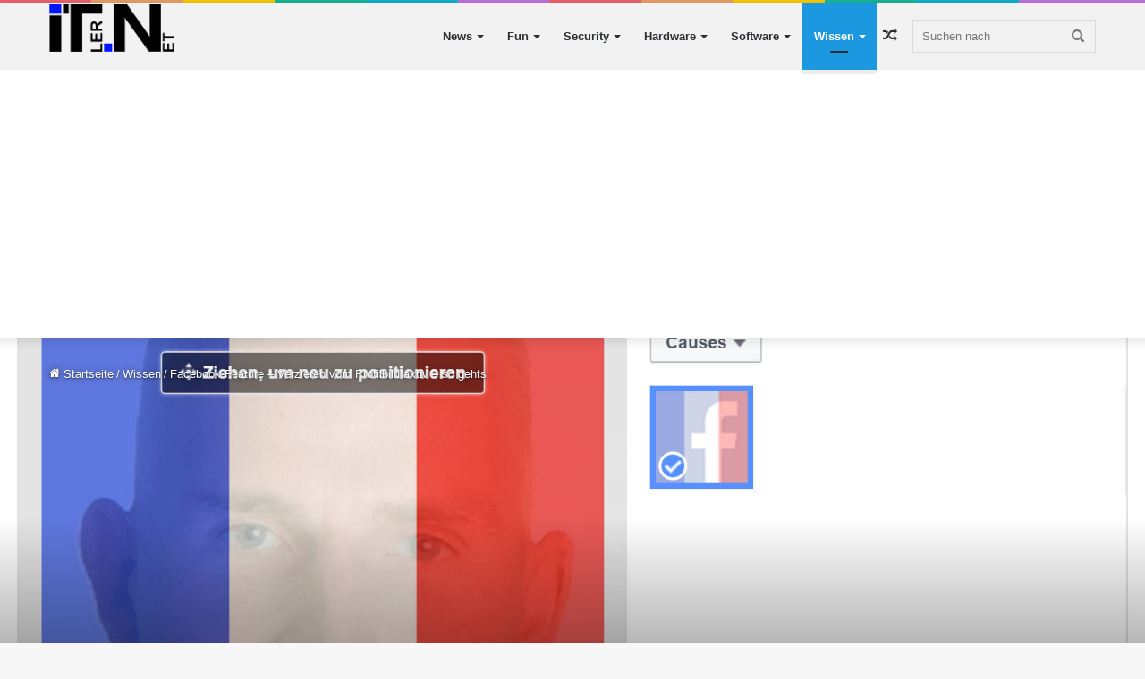

--- FILE ---
content_type: text/html; charset=UTF-8
request_url: https://itler.net/facebook-feature-verzieren-vom-profilbild-aktiv-so-gehts/
body_size: 24226
content:
<!DOCTYPE html>
<html lang="de" class="" data-skin="light">
<head>
<meta charset="UTF-8"/>
<link rel="profile" href="http://gmpg.org/xfn/11"/>
<title>Facebook&#x2d;Feature &#x2d; Verzieren vom Profilbild aktiv &#x2d; so gehts</title>
<link rel="canonical" href="https://itler.net/facebook-feature-verzieren-vom-profilbild-aktiv-so-gehts/"/>
<meta name="description" content="Das Facebook Profilbild kann nun sozusagen online modifiziert werden um Anteilnahme, Teilnahme oder eine Zugehörigkeit zu signalisieren. Anleitung hier!"/>
<meta property="og:type" content="article"/>
<meta property="og:locale" content="de_DE"/>
<meta property="og:site_name" content="ITler &#8211; Techblog für Software, Hardware und Mobile Computing"/>
<meta property="og:title" content="Facebook&#x2d;Feature &#x2d; Verzieren vom Profilbild aktiv &#x2d; so gehts"/>
<meta property="og:description" content="Das Facebook Profilbild kann nun sozusagen online modifiziert werden um Anteilnahme, Teilnahme oder eine Zugehörigkeit zu signalisieren. Anleitung hier!"/>
<meta property="og:url" content="https://itler.net/facebook-feature-verzieren-vom-profilbild-aktiv-so-gehts/"/>
<meta property="og:image" content="https://itler.net/wp-content/uploads/2015/11/Facebook-temp-Profilbild-einrichten.jpg"/>
<meta property="og:image:width" content="1596"/>
<meta property="og:image:height" content="1363"/>
<meta property="article:published_time" content="2015-11-15T10:23:40+00:00"/>
<meta property="article:modified_time" content="2015-11-15T10:24:02+00:00"/>
<meta property="article:author" content="https://www.facebook.com/Straub.Martin"/>
<meta property="article:publisher" content="https://www.facebook.com/ITler.NET"/>
<meta name="twitter:card" content="summary_large_image"/>
<meta name="twitter:site" content="@ITler"/>
<meta name="twitter:creator" content="@ITler"/>
<meta name="twitter:title" content="Facebook&#x2d;Feature &#x2d; Verzieren vom Profilbild aktiv &#x2d; so gehts"/>
<meta name="twitter:description" content="Das Facebook Profilbild kann nun sozusagen online modifiziert werden um Anteilnahme, Teilnahme oder eine Zugehörigkeit zu signalisieren. Anleitung hier!"/>
<meta name="twitter:image" content="https://itler.net/wp-content/uploads/2015/11/Facebook-temp-Profilbild-einrichten.jpg"/>
<meta name="google-site-verification" content="u7tPT_23yklP4kkC_J1VNLo0dGDx1YthSapzEEkrJqY"/>
<meta name="msvalidate.01" content="EB7ED23B6C9BF89A2FB18445B811B206"/>
<meta name="yandex-verification" content="58e71d14b3704ca0"/>
<script type="application/ld+json">{"@context":"https://schema.org","@graph":[{"@type":"WebSite","@id":"https://itler.net/#/schema/WebSite","url":"https://itler.net/","name":"ITler &#8211; Techblog für Software, Hardware und Mobile Computing","description":"ITler &#8211; der Technblog von und für Administratoren","inLanguage":"de","potentialAction":{"@type":"SearchAction","target":{"@type":"EntryPoint","urlTemplate":"https://itler.net/search/{search_term_string}/"},"query-input":"required name=search_term_string"},"publisher":{"@type":"Organization","@id":"https://itler.net/#/schema/Organization","name":"ITler &#8211; Techblog für Software, Hardware und Mobile Computing","url":"https://itler.net/","sameAs":["https://www.facebook.com/ITler.NET","https://twitter.com/itler","https://www.youtube.com/c/itlernet"]}},{"@type":"WebPage","@id":"https://itler.net/facebook-feature-verzieren-vom-profilbild-aktiv-so-gehts/","url":"https://itler.net/facebook-feature-verzieren-vom-profilbild-aktiv-so-gehts/","name":"Facebook&#x2d;Feature &#x2d; Verzieren vom Profilbild aktiv &#x2d; so gehts","description":"Das Facebook Profilbild kann nun sozusagen online modifiziert werden um Anteilnahme, Teilnahme oder eine Zugehörigkeit zu signalisieren. Anleitung hier!","inLanguage":"de","isPartOf":{"@id":"https://itler.net/#/schema/WebSite"},"breadcrumb":{"@type":"BreadcrumbList","@id":"https://itler.net/#/schema/BreadcrumbList","itemListElement":[{"@type":"ListItem","position":1,"item":"https://itler.net/","name":"ITler &#8211; Techblog für Software, Hardware und Mobile Computing"},{"@type":"ListItem","position":2,"item":"https://itler.net/category/wissen/","name":"Kategorie: Wissen"},{"@type":"ListItem","position":3,"name":"Facebook&#x2d;Feature &#x2d; Verzieren vom Profilbild aktiv &#x2d; so gehts"}]},"potentialAction":{"@type":"ReadAction","target":"https://itler.net/facebook-feature-verzieren-vom-profilbild-aktiv-so-gehts/"},"datePublished":"2015-11-15T10:23:40+00:00","dateModified":"2015-11-15T10:24:02+00:00","author":{"@type":"Person","@id":"https://itler.net/#/schema/Person/3644c7f79a290b1f93bfc187c3d3d2c4","name":"EPICENTER"}}]}</script>
<link rel='dns-prefetch' href='//secure.gravatar.com'/>
<link rel='dns-prefetch' href='//stats.wp.com'/>
<link rel='dns-prefetch' href='//jetpack.wordpress.com'/>
<link rel='dns-prefetch' href='//s0.wp.com'/>
<link rel='dns-prefetch' href='//public-api.wordpress.com'/>
<link rel='dns-prefetch' href='//0.gravatar.com'/>
<link rel='dns-prefetch' href='//1.gravatar.com'/>
<link rel='dns-prefetch' href='//2.gravatar.com'/>
<link rel='dns-prefetch' href='//widgets.wp.com'/>
<link rel="alternate" type="application/rss+xml" title="ITler - Techblog für Software, Hardware und Mobile Computing &raquo; Feed" href="https://itler.net/feed/"/>
<link rel="alternate" type="application/rss+xml" title="ITler - Techblog für Software, Hardware und Mobile Computing &raquo; Kommentar-Feed" href="https://itler.net/comments/feed/"/>
<link rel="alternate" type="application/rss+xml" title="ITler - Techblog für Software, Hardware und Mobile Computing &raquo; Facebook-Feature &#8211; Verzieren vom Profilbild aktiv &#8211; so gehts-Kommentar-Feed" href="https://itler.net/facebook-feature-verzieren-vom-profilbild-aktiv-so-gehts/feed/"/>
<link rel="alternate" title="oEmbed (JSON)" type="application/json+oembed" href="https://itler.net/wp-json/oembed/1.0/embed?url=https%3A%2F%2Fitler.net%2Ffacebook-feature-verzieren-vom-profilbild-aktiv-so-gehts%2F"/>
<link rel="alternate" title="oEmbed (XML)" type="text/xml+oembed" href="https://itler.net/wp-json/oembed/1.0/embed?url=https%3A%2F%2Fitler.net%2Ffacebook-feature-verzieren-vom-profilbild-aktiv-so-gehts%2F&#038;format=xml"/>
<script data-wpfc-render="false" id="itler-ready">window.advanced_ads_ready=function(e,a){a=a||"complete";var d=function(e){return"interactive"===a?"loading"!==e:"complete"===e};d(document.readyState)?e():document.addEventListener("readystatechange",(function(a){d(a.target.readyState)&&e()}),{once:"interactive"===a})},window.advanced_ads_ready_queue=window.advanced_ads_ready_queue||[];</script>
<style id='wp-img-auto-sizes-contain-inline-css'>img:is([sizes=auto i],[sizes^="auto," i]){contain-intrinsic-size:3000px 1500px}</style>
<style id='wp-block-library-inline-css'>:root{--wp-block-synced-color:#7a00df;--wp-block-synced-color--rgb:122,0,223;--wp-bound-block-color:var(--wp-block-synced-color);--wp-editor-canvas-background:#ddd;--wp-admin-theme-color:#007cba;--wp-admin-theme-color--rgb:0,124,186;--wp-admin-theme-color-darker-10:#006ba1;--wp-admin-theme-color-darker-10--rgb:0,107,160.5;--wp-admin-theme-color-darker-20:#005a87;--wp-admin-theme-color-darker-20--rgb:0,90,135;--wp-admin-border-width-focus:2px}@media (min-resolution:192dpi){:root{--wp-admin-border-width-focus:1.5px}}.wp-element-button{cursor:pointer}:root .has-very-light-gray-background-color{background-color:#eee}:root .has-very-dark-gray-background-color{background-color:#313131}:root .has-very-light-gray-color{color:#eee}:root .has-very-dark-gray-color{color:#313131}:root .has-vivid-green-cyan-to-vivid-cyan-blue-gradient-background{background:linear-gradient(135deg,#00d084,#0693e3)}:root .has-purple-crush-gradient-background{background:linear-gradient(135deg,#34e2e4,#4721fb 50%,#ab1dfe)}:root .has-hazy-dawn-gradient-background{background:linear-gradient(135deg,#faaca8,#dad0ec)}:root .has-subdued-olive-gradient-background{background:linear-gradient(135deg,#fafae1,#67a671)}:root .has-atomic-cream-gradient-background{background:linear-gradient(135deg,#fdd79a,#004a59)}:root .has-nightshade-gradient-background{background:linear-gradient(135deg,#330968,#31cdcf)}:root .has-midnight-gradient-background{background:linear-gradient(135deg,#020381,#2874fc)}:root{--wp--preset--font-size--normal:16px;--wp--preset--font-size--huge:42px}.has-regular-font-size{font-size:1em}.has-larger-font-size{font-size:2.625em}.has-normal-font-size{font-size:var(--wp--preset--font-size--normal)}.has-huge-font-size{font-size:var(--wp--preset--font-size--huge)}.has-text-align-center{text-align:center}.has-text-align-left{text-align:left}.has-text-align-right{text-align:right}.has-fit-text{white-space:nowrap!important}#end-resizable-editor-section{display:none}.aligncenter{clear:both}.items-justified-left{justify-content:flex-start}.items-justified-center{justify-content:center}.items-justified-right{justify-content:flex-end}.items-justified-space-between{justify-content:space-between}.screen-reader-text{border:0;clip-path:inset(50%);height:1px;margin:-1px;overflow:hidden;padding:0;position:absolute;width:1px;word-wrap:normal!important}.screen-reader-text:focus{background-color:#ddd;clip-path:none;color:#444;display:block;font-size:1em;height:auto;left:5px;line-height:normal;padding:15px 23px 14px;text-decoration:none;top:5px;width:auto;z-index:100000}html :where(.has-border-color){border-style:solid}html :where([style*=border-top-color]){border-top-style:solid}html :where([style*=border-right-color]){border-right-style:solid}html :where([style*=border-bottom-color]){border-bottom-style:solid}html :where([style*=border-left-color]){border-left-style:solid}html :where([style*=border-width]){border-style:solid}html :where([style*=border-top-width]){border-top-style:solid}html :where([style*=border-right-width]){border-right-style:solid}html :where([style*=border-bottom-width]){border-bottom-style:solid}html :where([style*=border-left-width]){border-left-style:solid}html :where(img[class*=wp-image-]){height:auto;max-width:100%}:where(figure){margin:0 0 1em}html :where(.is-position-sticky){--wp-admin--admin-bar--position-offset:var(--wp-admin--admin-bar--height,0px)}@media screen and (max-width:600px){html :where(.is-position-sticky){--wp-admin--admin-bar--position-offset:0px}}</style><style id='global-styles-inline-css'>:root{--wp--preset--aspect-ratio--square:1;--wp--preset--aspect-ratio--4-3:4/3;--wp--preset--aspect-ratio--3-4:3/4;--wp--preset--aspect-ratio--3-2:3/2;--wp--preset--aspect-ratio--2-3:2/3;--wp--preset--aspect-ratio--16-9:16/9;--wp--preset--aspect-ratio--9-16:9/16;--wp--preset--color--black:#000000;--wp--preset--color--cyan-bluish-gray:#abb8c3;--wp--preset--color--white:#ffffff;--wp--preset--color--pale-pink:#f78da7;--wp--preset--color--vivid-red:#cf2e2e;--wp--preset--color--luminous-vivid-orange:#ff6900;--wp--preset--color--luminous-vivid-amber:#fcb900;--wp--preset--color--light-green-cyan:#7bdcb5;--wp--preset--color--vivid-green-cyan:#00d084;--wp--preset--color--pale-cyan-blue:#8ed1fc;--wp--preset--color--vivid-cyan-blue:#0693e3;--wp--preset--color--vivid-purple:#9b51e0;--wp--preset--gradient--vivid-cyan-blue-to-vivid-purple:linear-gradient(135deg,rgb(6,147,227) 0%,rgb(155,81,224) 100%);--wp--preset--gradient--light-green-cyan-to-vivid-green-cyan:linear-gradient(135deg,rgb(122,220,180) 0%,rgb(0,208,130) 100%);--wp--preset--gradient--luminous-vivid-amber-to-luminous-vivid-orange:linear-gradient(135deg,rgb(252,185,0) 0%,rgb(255,105,0) 100%);--wp--preset--gradient--luminous-vivid-orange-to-vivid-red:linear-gradient(135deg,rgb(255,105,0) 0%,rgb(207,46,46) 100%);--wp--preset--gradient--very-light-gray-to-cyan-bluish-gray:linear-gradient(135deg,rgb(238,238,238) 0%,rgb(169,184,195) 100%);--wp--preset--gradient--cool-to-warm-spectrum:linear-gradient(135deg,rgb(74,234,220) 0%,rgb(151,120,209) 20%,rgb(207,42,186) 40%,rgb(238,44,130) 60%,rgb(251,105,98) 80%,rgb(254,248,76) 100%);--wp--preset--gradient--blush-light-purple:linear-gradient(135deg,rgb(255,206,236) 0%,rgb(152,150,240) 100%);--wp--preset--gradient--blush-bordeaux:linear-gradient(135deg,rgb(254,205,165) 0%,rgb(254,45,45) 50%,rgb(107,0,62) 100%);--wp--preset--gradient--luminous-dusk:linear-gradient(135deg,rgb(255,203,112) 0%,rgb(199,81,192) 50%,rgb(65,88,208) 100%);--wp--preset--gradient--pale-ocean:linear-gradient(135deg,rgb(255,245,203) 0%,rgb(182,227,212) 50%,rgb(51,167,181) 100%);--wp--preset--gradient--electric-grass:linear-gradient(135deg,rgb(202,248,128) 0%,rgb(113,206,126) 100%);--wp--preset--gradient--midnight:linear-gradient(135deg,rgb(2,3,129) 0%,rgb(40,116,252) 100%);--wp--preset--font-size--small:13px;--wp--preset--font-size--medium:20px;--wp--preset--font-size--large:36px;--wp--preset--font-size--x-large:42px;--wp--preset--spacing--20:0.44rem;--wp--preset--spacing--30:0.67rem;--wp--preset--spacing--40:1rem;--wp--preset--spacing--50:1.5rem;--wp--preset--spacing--60:2.25rem;--wp--preset--spacing--70:3.38rem;--wp--preset--spacing--80:5.06rem;--wp--preset--shadow--natural:6px 6px 9px rgba(0, 0, 0, 0.2);--wp--preset--shadow--deep:12px 12px 50px rgba(0, 0, 0, 0.4);--wp--preset--shadow--sharp:6px 6px 0px rgba(0, 0, 0, 0.2);--wp--preset--shadow--outlined:6px 6px 0px -3px rgb(255, 255, 255), 6px 6px rgb(0, 0, 0);--wp--preset--shadow--crisp:6px 6px 0px rgb(0, 0, 0);}:where(.is-layout-flex){gap:0.5em;}:where(.is-layout-grid){gap:0.5em;}body .is-layout-flex{display:flex;}.is-layout-flex{flex-wrap:wrap;align-items:center;}.is-layout-flex > :is(*, div){margin:0;}body .is-layout-grid{display:grid;}.is-layout-grid > :is(*, div){margin:0;}:where(.wp-block-columns.is-layout-flex){gap:2em;}:where(.wp-block-columns.is-layout-grid){gap:2em;}:where(.wp-block-post-template.is-layout-flex){gap:1.25em;}:where(.wp-block-post-template.is-layout-grid){gap:1.25em;}.has-black-color{color:var(--wp--preset--color--black) !important;}.has-cyan-bluish-gray-color{color:var(--wp--preset--color--cyan-bluish-gray) !important;}.has-white-color{color:var(--wp--preset--color--white) !important;}.has-pale-pink-color{color:var(--wp--preset--color--pale-pink) !important;}.has-vivid-red-color{color:var(--wp--preset--color--vivid-red) !important;}.has-luminous-vivid-orange-color{color:var(--wp--preset--color--luminous-vivid-orange) !important;}.has-luminous-vivid-amber-color{color:var(--wp--preset--color--luminous-vivid-amber) !important;}.has-light-green-cyan-color{color:var(--wp--preset--color--light-green-cyan) !important;}.has-vivid-green-cyan-color{color:var(--wp--preset--color--vivid-green-cyan) !important;}.has-pale-cyan-blue-color{color:var(--wp--preset--color--pale-cyan-blue) !important;}.has-vivid-cyan-blue-color{color:var(--wp--preset--color--vivid-cyan-blue) !important;}.has-vivid-purple-color{color:var(--wp--preset--color--vivid-purple) !important;}.has-black-background-color{background-color:var(--wp--preset--color--black) !important;}.has-cyan-bluish-gray-background-color{background-color:var(--wp--preset--color--cyan-bluish-gray) !important;}.has-white-background-color{background-color:var(--wp--preset--color--white) !important;}.has-pale-pink-background-color{background-color:var(--wp--preset--color--pale-pink) !important;}.has-vivid-red-background-color{background-color:var(--wp--preset--color--vivid-red) !important;}.has-luminous-vivid-orange-background-color{background-color:var(--wp--preset--color--luminous-vivid-orange) !important;}.has-luminous-vivid-amber-background-color{background-color:var(--wp--preset--color--luminous-vivid-amber) !important;}.has-light-green-cyan-background-color{background-color:var(--wp--preset--color--light-green-cyan) !important;}.has-vivid-green-cyan-background-color{background-color:var(--wp--preset--color--vivid-green-cyan) !important;}.has-pale-cyan-blue-background-color{background-color:var(--wp--preset--color--pale-cyan-blue) !important;}.has-vivid-cyan-blue-background-color{background-color:var(--wp--preset--color--vivid-cyan-blue) !important;}.has-vivid-purple-background-color{background-color:var(--wp--preset--color--vivid-purple) !important;}.has-black-border-color{border-color:var(--wp--preset--color--black) !important;}.has-cyan-bluish-gray-border-color{border-color:var(--wp--preset--color--cyan-bluish-gray) !important;}.has-white-border-color{border-color:var(--wp--preset--color--white) !important;}.has-pale-pink-border-color{border-color:var(--wp--preset--color--pale-pink) !important;}.has-vivid-red-border-color{border-color:var(--wp--preset--color--vivid-red) !important;}.has-luminous-vivid-orange-border-color{border-color:var(--wp--preset--color--luminous-vivid-orange) !important;}.has-luminous-vivid-amber-border-color{border-color:var(--wp--preset--color--luminous-vivid-amber) !important;}.has-light-green-cyan-border-color{border-color:var(--wp--preset--color--light-green-cyan) !important;}.has-vivid-green-cyan-border-color{border-color:var(--wp--preset--color--vivid-green-cyan) !important;}.has-pale-cyan-blue-border-color{border-color:var(--wp--preset--color--pale-cyan-blue) !important;}.has-vivid-cyan-blue-border-color{border-color:var(--wp--preset--color--vivid-cyan-blue) !important;}.has-vivid-purple-border-color{border-color:var(--wp--preset--color--vivid-purple) !important;}.has-vivid-cyan-blue-to-vivid-purple-gradient-background{background:var(--wp--preset--gradient--vivid-cyan-blue-to-vivid-purple) !important;}.has-light-green-cyan-to-vivid-green-cyan-gradient-background{background:var(--wp--preset--gradient--light-green-cyan-to-vivid-green-cyan) !important;}.has-luminous-vivid-amber-to-luminous-vivid-orange-gradient-background{background:var(--wp--preset--gradient--luminous-vivid-amber-to-luminous-vivid-orange) !important;}.has-luminous-vivid-orange-to-vivid-red-gradient-background{background:var(--wp--preset--gradient--luminous-vivid-orange-to-vivid-red) !important;}.has-very-light-gray-to-cyan-bluish-gray-gradient-background{background:var(--wp--preset--gradient--very-light-gray-to-cyan-bluish-gray) !important;}.has-cool-to-warm-spectrum-gradient-background{background:var(--wp--preset--gradient--cool-to-warm-spectrum) !important;}.has-blush-light-purple-gradient-background{background:var(--wp--preset--gradient--blush-light-purple) !important;}.has-blush-bordeaux-gradient-background{background:var(--wp--preset--gradient--blush-bordeaux) !important;}.has-luminous-dusk-gradient-background{background:var(--wp--preset--gradient--luminous-dusk) !important;}.has-pale-ocean-gradient-background{background:var(--wp--preset--gradient--pale-ocean) !important;}.has-electric-grass-gradient-background{background:var(--wp--preset--gradient--electric-grass) !important;}.has-midnight-gradient-background{background:var(--wp--preset--gradient--midnight) !important;}.has-small-font-size{font-size:var(--wp--preset--font-size--small) !important;}.has-medium-font-size{font-size:var(--wp--preset--font-size--medium) !important;}.has-large-font-size{font-size:var(--wp--preset--font-size--large) !important;}.has-x-large-font-size{font-size:var(--wp--preset--font-size--x-large) !important;}</style>
<style id='classic-theme-styles-inline-css'>.wp-block-button__link{color:#fff;background-color:#32373c;border-radius:9999px;box-shadow:none;text-decoration:none;padding:calc(.667em + 2px) calc(1.333em + 2px);font-size:1.125em}.wp-block-file__button{background:#32373c;color:#fff;text-decoration:none}</style>
<style>.wp-polls-archive{}
.wp-polls, .wp-polls-form{}
.wp-polls ul li, .wp-polls-ul li, .wp-polls-ans ul li{text-align:left;background-image:none;display:block;}
.wp-polls ul, .wp-polls-ul, .wp-polls-ans ul{text-align:left;list-style:none;float:none;}
.wp-polls ul li:before, .wp-polls-ans ul li:before, #sidebar ul ul li:before{content:'';}
.wp-polls IMG, .wp-polls LABEL , .wp-polls INPUT, .wp-polls-loading IMG, .wp-polls-image IMG{display:inline;border:0px;padding:0px;margin:0px;}
.wp-polls-ul{padding:0px;margin:0px 0px 10px 10px;}
.wp-polls-ans{width:100%;filter:alpha(opacity=100);-moz-opacity:1;opacity:1;}
.wp-polls-loading{display:none;text-align:center;height:16px;line-height:16px;}
.wp-polls-image{border:0px;}
.wp-polls .Buttons{border:1px solid #c8c8c8;background-color:#f3f6f8;}
.wp-polls-paging a, .wp-polls-paging a:link{padding:2px 4px 2px 4px;margin:2px;text-decoration:none;border:1px solid #0066cc;color:#0066cc;background-color:#FFFFFF;}
.wp-polls-paging a:visited{padding:2px 4px 2px 4px;margin:2px;text-decoration:none;border:1px solid #0066cc;color:#0066cc;background-color:#FFFFFF;}
.wp-polls-paging a:hover{border:1px solid #000000;color:#000000;background-color:#FFFFFF;}
.wp-polls-paging a:active{padding:2px 4px 2px 4px;margin:2px;text-decoration:none;border:1px solid #0066cc;color:#0066cc;background-color:#FFFFFF;}
.wp-polls-paging span.pages{padding:2px 4px 2px 4px;margin:2px 2px 2px 2px;color:#000000;border:1px solid #000000;background-color:#FFFFFF;}
.wp-polls-paging span.current{padding:2px 4px 2px 4px;margin:2px;font-weight:bold;border:1px solid #000000;color:#000000;background-color:#FFFFFF;}
.wp-polls-paging span.extend{padding:2px 4px 2px 4px;margin:2px;border:1px solid #000000;color:#000000;background-color:#FFFFFF;}</style>
<style id='wp-polls-inline-css'>.wp-polls .pollbar{margin:1px;font-size:6px;line-height:8px;height:8px;background-image:url('https://itler.net/wp-content/plugins/wp-polls/images/default/pollbg.gif');border:1px solid #c8c8c8;}</style>
<style id='akismet-widget-style-inline-css'>.a-stats{--akismet-color-mid-green:#357b49;--akismet-color-white:#fff;--akismet-color-light-grey:#f6f7f7;max-width:350px;width:auto;}
.a-stats *{all:unset;box-sizing:border-box;}
.a-stats strong{font-weight:600;}
.a-stats a.a-stats__link, .a-stats a.a-stats__link:visited, .a-stats a.a-stats__link:active{background:var(--akismet-color-mid-green);border:none;box-shadow:none;border-radius:8px;color:var(--akismet-color-white);cursor:pointer;display:block;font-family:-apple-system, BlinkMacSystemFont, 'Segoe UI', 'Roboto', 'Oxygen-Sans', 'Ubuntu', 'Cantarell', 'Helvetica Neue', sans-serif;font-weight:500;padding:12px;text-align:center;text-decoration:none;transition:all 0.2s ease;}
.widget .a-stats a.a-stats__link:focus{background:var(--akismet-color-mid-green);color:var(--akismet-color-white);text-decoration:none;}
.a-stats a.a-stats__link:hover{filter:brightness(110%);box-shadow:0 4px 12px rgba(0, 0, 0, 0.06), 0 0 2px rgba(0, 0, 0, 0.16);}
.a-stats .count{color:var(--akismet-color-white);display:block;font-size:1.5em;line-height:1.4;padding:0 13px;white-space:nowrap;}</style>
<link rel="stylesheet" type="text/css" href="//itler.net/wp-content/cache/wpfc-minified/33ahr6bh/dk7ps.css" media="all"/>
<link rel="stylesheet" type="text/css" href="//itler.net/wp-content/cache/wpfc-minified/kykbj9sa/hga84.css" media="print"/>
<link rel="stylesheet" type="text/css" href="//itler.net/wp-content/cache/wpfc-minified/fdifihsk/hga84.css" media="all"/>
<style id='enlighterjs-inline-css'>body{font-family:Arial,Helvetica,sans-serif;}.logo-text,h1,h2,h3,h4,h5,h6,.the-subtitle{font-family:Arial,Helvetica,sans-serif;}#main-nav .main-menu > ul > li > a{font-family:Arial,Helvetica,sans-serif;}blockquote p{font-family:Arial,Helvetica,sans-serif;}#main-nav .main-menu > ul > li > a{font-weight:700;}.brand-title,a:hover,.tie-popup-search-submit,#logo.text-logo a,.theme-header nav .components #search-submit:hover,.theme-header .header-nav .components > li:hover > a,.theme-header .header-nav .components li a:hover,.main-menu ul.cats-vertical li a.is-active,.main-menu ul.cats-vertical li a:hover,.main-nav li.mega-menu .post-meta a:hover,.main-nav li.mega-menu .post-box-title a:hover,.search-in-main-nav.autocomplete-suggestions a:hover,#main-nav .menu ul:not(.cats-horizontal) li:hover > a,#main-nav .menu ul li.current-menu-item:not(.mega-link-column) > a,.top-nav .menu li:hover > a,.top-nav .menu > .tie-current-menu > a,.search-in-top-nav.autocomplete-suggestions .post-title a:hover,div.mag-box .mag-box-options .mag-box-filter-links a.active,.mag-box-filter-links .flexMenu-viewMore:hover > a,.stars-rating-active,body .tabs.tabs .active > a,.video-play-icon,.spinner-circle:after,#go-to-content:hover,.comment-list .comment-author .fn,.commentlist .comment-author .fn,blockquote::before,blockquote cite,blockquote.quote-simple p,.multiple-post-pages a:hover,#story-index li .is-current,.latest-tweets-widget .twitter-icon-wrap span,.wide-slider-nav-wrapper .slide,.wide-next-prev-slider-wrapper .tie-slider-nav li:hover span,.review-final-score h3,#mobile-menu-icon:hover .menu-text,body .entry a,.dark-skin body .entry a,.entry .post-bottom-meta a:hover,.comment-list .comment-content a,q a,blockquote a,.widget.tie-weather-widget .icon-basecloud-bg:after,.site-footer a:hover,.site-footer .stars-rating-active,.site-footer .twitter-icon-wrap span,.site-info a:hover{color:#1b98e0;}#instagram-link a:hover{color:#1b98e0 !important;border-color:#1b98e0 !important;}[type='submit'],.button,.generic-button a,.generic-button button,.theme-header .header-nav .comp-sub-menu a.button.guest-btn:hover,.theme-header .header-nav .comp-sub-menu a.checkout-button,nav.main-nav .menu > li.tie-current-menu > a,nav.main-nav .menu > li:hover > a,.main-menu .mega-links-head:after,.main-nav .mega-menu.mega-cat .cats-horizontal li a.is-active,#mobile-menu-icon:hover .nav-icon,#mobile-menu-icon:hover .nav-icon:before,#mobile-menu-icon:hover .nav-icon:after,.search-in-main-nav.autocomplete-suggestions a.button,.search-in-top-nav.autocomplete-suggestions a.button,.spinner > div,.post-cat,.pages-numbers li.current span,.multiple-post-pages > span,#tie-wrapper .mejs-container .mejs-controls,.mag-box-filter-links a:hover,.slider-arrow-nav a:not(.pagination-disabled):hover,.comment-list .reply a:hover,.commentlist .reply a:hover,#reading-position-indicator,#story-index-icon,.videos-block .playlist-title,.review-percentage .review-item span span,.tie-slick-dots li.slick-active button,.tie-slick-dots li button:hover,.digital-rating-static,.timeline-widget li a:hover .date:before,#wp-calendar #today,.posts-list-counter li.widget-post-list:before,.cat-counter a + span,.tie-slider-nav li span:hover,.fullwidth-area .widget_tag_cloud .tagcloud a:hover,.magazine2:not(.block-head-4) .dark-widgetized-area ul.tabs a:hover,.magazine2:not(.block-head-4) .dark-widgetized-area ul.tabs .active a,.magazine1 .dark-widgetized-area ul.tabs a:hover,.magazine1 .dark-widgetized-area ul.tabs .active a,.block-head-4.magazine2 .dark-widgetized-area .tabs.tabs .active a,.block-head-4.magazine2 .dark-widgetized-area .tabs > .active a:before,.block-head-4.magazine2 .dark-widgetized-area .tabs > .active a:after,.demo_store,.demo #logo:after,.demo #sticky-logo:after,.widget.tie-weather-widget,span.video-close-btn:hover,#go-to-top,.latest-tweets-widget .slider-links .button:not(:hover){background-color:#1b98e0;color:#FFFFFF;}.tie-weather-widget .widget-title .the-subtitle,.block-head-4.magazine2 #footer .tabs .active a:hover{color:#FFFFFF;}pre,code,.pages-numbers li.current span,.theme-header .header-nav .comp-sub-menu a.button.guest-btn:hover,.multiple-post-pages > span,.post-content-slideshow .tie-slider-nav li span:hover,#tie-body .tie-slider-nav li > span:hover,.slider-arrow-nav a:not(.pagination-disabled):hover,.main-nav .mega-menu.mega-cat .cats-horizontal li a.is-active,.main-nav .mega-menu.mega-cat .cats-horizontal li a:hover,.main-menu .menu > li > .menu-sub-content{border-color:#1b98e0;}.main-menu .menu > li.tie-current-menu{border-bottom-color:#1b98e0;}.top-nav .menu li.tie-current-menu > a:before,.top-nav .menu li.menu-item-has-children:hover > a:before{border-top-color:#1b98e0;}.main-nav .main-menu .menu > li.tie-current-menu > a:before,.main-nav .main-menu .menu > li:hover > a:before{border-top-color:#FFFFFF;}header.main-nav-light .main-nav .menu-item-has-children li:hover > a:before,header.main-nav-light .main-nav .mega-menu li:hover > a:before{border-left-color:#1b98e0;}.rtl header.main-nav-light .main-nav .menu-item-has-children li:hover > a:before,.rtl header.main-nav-light .main-nav .mega-menu li:hover > a:before{border-right-color:#1b98e0;border-left-color:transparent;}.top-nav ul.menu li .menu-item-has-children:hover > a:before{border-top-color:transparent;border-left-color:#1b98e0;}.rtl .top-nav ul.menu li .menu-item-has-children:hover > a:before{border-left-color:transparent;border-right-color:#1b98e0;}::-moz-selection{background-color:#1b98e0;color:#FFFFFF;}::selection{background-color:#1b98e0;color:#FFFFFF;}circle.circle_bar{stroke:#1b98e0;}#reading-position-indicator{box-shadow:0 0 10px rgba( 27,152,224,0.7);}#logo.text-logo a:hover,body .entry a:hover,.dark-skin body .entry a:hover,.comment-list .comment-content a:hover,.block-head-4.magazine2 .site-footer .tabs li a:hover,q a:hover,blockquote a:hover{color:#0066ae;}.button:hover,input[type='submit']:hover,.generic-button a:hover,.generic-button button:hover,a.post-cat:hover,.site-footer .button:hover,.site-footer [type='submit']:hover,.search-in-main-nav.autocomplete-suggestions a.button:hover,.search-in-top-nav.autocomplete-suggestions a.button:hover,.theme-header .header-nav .comp-sub-menu a.checkout-button:hover{background-color:#0066ae;color:#FFFFFF;}.theme-header .header-nav .comp-sub-menu a.checkout-button:not(:hover),body .entry a.button{color:#FFFFFF;}#story-index.is-compact .story-index-content{background-color:#1b98e0;}#story-index.is-compact .story-index-content a,#story-index.is-compact .story-index-content .is-current{color:#FFFFFF;}#tie-body .mag-box-title h3 a,#tie-body .block-more-button{color:#1b98e0;}#tie-body .mag-box-title h3 a:hover,#tie-body .block-more-button:hover{color:#0066ae;}#tie-body .mag-box-title{color:#1b98e0;}#tie-body .mag-box-title:before{border-top-color:#1b98e0;}#tie-body .mag-box-title:after,#tie-body #footer .widget-title:after{background-color:#1b98e0;}.brand-title,a:hover,.tie-popup-search-submit,#logo.text-logo a,.theme-header nav .components #search-submit:hover,.theme-header .header-nav .components > li:hover > a,.theme-header .header-nav .components li a:hover,.main-menu ul.cats-vertical li a.is-active,.main-menu ul.cats-vertical li a:hover,.main-nav li.mega-menu .post-meta a:hover,.main-nav li.mega-menu .post-box-title a:hover,.search-in-main-nav.autocomplete-suggestions a:hover,#main-nav .menu ul:not(.cats-horizontal) li:hover > a,#main-nav .menu ul li.current-menu-item:not(.mega-link-column) > a,.top-nav .menu li:hover > a,.top-nav .menu > .tie-current-menu > a,.search-in-top-nav.autocomplete-suggestions .post-title a:hover,div.mag-box .mag-box-options .mag-box-filter-links a.active,.mag-box-filter-links .flexMenu-viewMore:hover > a,.stars-rating-active,body .tabs.tabs .active > a,.video-play-icon,.spinner-circle:after,#go-to-content:hover,.comment-list .comment-author .fn,.commentlist .comment-author .fn,blockquote::before,blockquote cite,blockquote.quote-simple p,.multiple-post-pages a:hover,#story-index li .is-current,.latest-tweets-widget .twitter-icon-wrap span,.wide-slider-nav-wrapper .slide,.wide-next-prev-slider-wrapper .tie-slider-nav li:hover span,.review-final-score h3,#mobile-menu-icon:hover .menu-text,body .entry a,.dark-skin body .entry a,.entry .post-bottom-meta a:hover,.comment-list .comment-content a,q a,blockquote a,.widget.tie-weather-widget .icon-basecloud-bg:after,.site-footer a:hover,.site-footer .stars-rating-active,.site-footer .twitter-icon-wrap span,.site-info a:hover{color:#1b98e0;}#instagram-link a:hover{color:#1b98e0 !important;border-color:#1b98e0 !important;}[type='submit'],.button,.generic-button a,.generic-button button,.theme-header .header-nav .comp-sub-menu a.button.guest-btn:hover,.theme-header .header-nav .comp-sub-menu a.checkout-button,nav.main-nav .menu > li.tie-current-menu > a,nav.main-nav .menu > li:hover > a,.main-menu .mega-links-head:after,.main-nav .mega-menu.mega-cat .cats-horizontal li a.is-active,#mobile-menu-icon:hover .nav-icon,#mobile-menu-icon:hover .nav-icon:before,#mobile-menu-icon:hover .nav-icon:after,.search-in-main-nav.autocomplete-suggestions a.button,.search-in-top-nav.autocomplete-suggestions a.button,.spinner > div,.post-cat,.pages-numbers li.current span,.multiple-post-pages > span,#tie-wrapper .mejs-container .mejs-controls,.mag-box-filter-links a:hover,.slider-arrow-nav a:not(.pagination-disabled):hover,.comment-list .reply a:hover,.commentlist .reply a:hover,#reading-position-indicator,#story-index-icon,.videos-block .playlist-title,.review-percentage .review-item span span,.tie-slick-dots li.slick-active button,.tie-slick-dots li button:hover,.digital-rating-static,.timeline-widget li a:hover .date:before,#wp-calendar #today,.posts-list-counter li.widget-post-list:before,.cat-counter a + span,.tie-slider-nav li span:hover,.fullwidth-area .widget_tag_cloud .tagcloud a:hover,.magazine2:not(.block-head-4) .dark-widgetized-area ul.tabs a:hover,.magazine2:not(.block-head-4) .dark-widgetized-area ul.tabs .active a,.magazine1 .dark-widgetized-area ul.tabs a:hover,.magazine1 .dark-widgetized-area ul.tabs .active a,.block-head-4.magazine2 .dark-widgetized-area .tabs.tabs .active a,.block-head-4.magazine2 .dark-widgetized-area .tabs > .active a:before,.block-head-4.magazine2 .dark-widgetized-area .tabs > .active a:after,.demo_store,.demo #logo:after,.demo #sticky-logo:after,.widget.tie-weather-widget,span.video-close-btn:hover,#go-to-top,.latest-tweets-widget .slider-links .button:not(:hover){background-color:#1b98e0;color:#FFFFFF;}.tie-weather-widget .widget-title .the-subtitle,.block-head-4.magazine2 #footer .tabs .active a:hover{color:#FFFFFF;}pre,code,.pages-numbers li.current span,.theme-header .header-nav .comp-sub-menu a.button.guest-btn:hover,.multiple-post-pages > span,.post-content-slideshow .tie-slider-nav li span:hover,#tie-body .tie-slider-nav li > span:hover,.slider-arrow-nav a:not(.pagination-disabled):hover,.main-nav .mega-menu.mega-cat .cats-horizontal li a.is-active,.main-nav .mega-menu.mega-cat .cats-horizontal li a:hover,.main-menu .menu > li > .menu-sub-content{border-color:#1b98e0;}.main-menu .menu > li.tie-current-menu{border-bottom-color:#1b98e0;}.top-nav .menu li.tie-current-menu > a:before,.top-nav .menu li.menu-item-has-children:hover > a:before{border-top-color:#1b98e0;}.main-nav .main-menu .menu > li.tie-current-menu > a:before,.main-nav .main-menu .menu > li:hover > a:before{border-top-color:#FFFFFF;}header.main-nav-light .main-nav .menu-item-has-children li:hover > a:before,header.main-nav-light .main-nav .mega-menu li:hover > a:before{border-left-color:#1b98e0;}.rtl header.main-nav-light .main-nav .menu-item-has-children li:hover > a:before,.rtl header.main-nav-light .main-nav .mega-menu li:hover > a:before{border-right-color:#1b98e0;border-left-color:transparent;}.top-nav ul.menu li .menu-item-has-children:hover > a:before{border-top-color:transparent;border-left-color:#1b98e0;}.rtl .top-nav ul.menu li .menu-item-has-children:hover > a:before{border-left-color:transparent;border-right-color:#1b98e0;}::-moz-selection{background-color:#1b98e0;color:#FFFFFF;}::selection{background-color:#1b98e0;color:#FFFFFF;}circle.circle_bar{stroke:#1b98e0;}#reading-position-indicator{box-shadow:0 0 10px rgba( 27,152,224,0.7);}#logo.text-logo a:hover,body .entry a:hover,.dark-skin body .entry a:hover,.comment-list .comment-content a:hover,.block-head-4.magazine2 .site-footer .tabs li a:hover,q a:hover,blockquote a:hover{color:#0066ae;}.button:hover,input[type='submit']:hover,.generic-button a:hover,.generic-button button:hover,a.post-cat:hover,.site-footer .button:hover,.site-footer [type='submit']:hover,.search-in-main-nav.autocomplete-suggestions a.button:hover,.search-in-top-nav.autocomplete-suggestions a.button:hover,.theme-header .header-nav .comp-sub-menu a.checkout-button:hover{background-color:#0066ae;color:#FFFFFF;}.theme-header .header-nav .comp-sub-menu a.checkout-button:not(:hover),body .entry a.button{color:#FFFFFF;}#story-index.is-compact .story-index-content{background-color:#1b98e0;}#story-index.is-compact .story-index-content a,#story-index.is-compact .story-index-content .is-current{color:#FFFFFF;}#tie-body .mag-box-title h3 a,#tie-body .block-more-button{color:#1b98e0;}#tie-body .mag-box-title h3 a:hover,#tie-body .block-more-button:hover{color:#0066ae;}#tie-body .mag-box-title{color:#1b98e0;}#tie-body .mag-box-title:before{border-top-color:#1b98e0;}#tie-body .mag-box-title:after,#tie-body #footer .widget-title:after{background-color:#1b98e0;}#top-nav,#top-nav .sub-menu,#top-nav .comp-sub-menu,#top-nav .ticker-content,#top-nav .ticker-swipe,.top-nav-boxed #top-nav .topbar-wrapper,.search-in-top-nav.autocomplete-suggestions,#top-nav .guest-btn:not(:hover){background-color:#f5f5f5;}#top-nav *,.search-in-top-nav.autocomplete-suggestions{border-color:rgba( 0,0,0,0.08);}#top-nav .icon-basecloud-bg:after{color:#f5f5f5;}#top-nav a:not(:hover),#top-nav input,#top-nav #search-submit,#top-nav .fa-spinner,#top-nav .dropdown-social-icons li a span,#top-nav .components > li .social-link:not(:hover) span,.search-in-top-nav.autocomplete-suggestions a{color:#444444;}#top-nav .menu-item-has-children > a:before{border-top-color:#444444;}#top-nav li .menu-item-has-children > a:before{border-top-color:transparent;border-left-color:#444444;}.rtl #top-nav .menu li .menu-item-has-children > a:before{border-left-color:transparent;border-right-color:#444444;}#top-nav input::-moz-placeholder{color:#444444;}#top-nav input:-moz-placeholder{color:#444444;}#top-nav input:-ms-input-placeholder{color:#444444;}#top-nav input::-webkit-input-placeholder{color:#444444;}#top-nav .comp-sub-menu .button:hover,#top-nav .checkout-button,.search-in-top-nav.autocomplete-suggestions .button{background-color:#1b98e0;}#top-nav a:hover,#top-nav .menu li:hover > a,#top-nav .menu > .tie-current-menu > a,#top-nav .components > li:hover > a,#top-nav .components #search-submit:hover,.search-in-top-nav.autocomplete-suggestions .post-title a:hover{color:#1b98e0;}#top-nav .comp-sub-menu .button:hover{border-color:#1b98e0;}#top-nav .tie-current-menu > a:before,#top-nav .menu .menu-item-has-children:hover > a:before{border-top-color:#1b98e0;}#top-nav .menu li .menu-item-has-children:hover > a:before{border-top-color:transparent;border-left-color:#1b98e0;}.rtl #top-nav .menu li .menu-item-has-children:hover > a:before{border-left-color:transparent;border-right-color:#1b98e0;}#top-nav .comp-sub-menu .button:hover,#top-nav .comp-sub-menu .checkout-button,.search-in-top-nav.autocomplete-suggestions .button{color:#FFFFFF;}#top-nav .comp-sub-menu .checkout-button:hover,.search-in-top-nav.autocomplete-suggestions .button:hover{background-color:#007ac2;}#top-nav,#top-nav .comp-sub-menu,#top-nav .tie-weather-widget{color:#777777;}.search-in-top-nav.autocomplete-suggestions .post-meta,.search-in-top-nav.autocomplete-suggestions .post-meta a:not(:hover){color:rgba( 119,119,119,0.7 );}#top-nav .weather-icon .icon-cloud,#top-nav .weather-icon .icon-basecloud-bg,#top-nav .weather-icon .icon-cloud-behind{color:#777777 !important;}#main-nav,#main-nav .menu-sub-content,#main-nav .comp-sub-menu,#main-nav .guest-btn:not(:hover),#main-nav ul.cats-vertical li a.is-active,#main-nav ul.cats-vertical li a:hover.search-in-main-nav.autocomplete-suggestions{background-color:#f2f2f2;}#main-nav{border-width:0;}#theme-header #main-nav:not(.fixed-nav){bottom:0;}#main-nav .icon-basecloud-bg:after{color:#f2f2f2;}#main-nav *,.search-in-main-nav.autocomplete-suggestions{border-color:rgba(0,0,0,0.07);}.main-nav-boxed #main-nav .main-menu-wrapper{border-width:0;}#tie-container #tie-wrapper,.post-layout-8 #content{background-color:#cccccc;background-image:url(https://itler.net/wp-content/uploads/2017/07/itler-2017-hintergrund.jpg);background-repeat:repeat;background-size:initial;background-attachment:fixed;background-position:center center;}#footer{background-color:#444444;}#site-info{background-color:#2f3147;}#footer .posts-list-counter .posts-list-items li.widget-post-list:before{border-color:#444444;}#footer .timeline-widget a .date:before{border-color:rgba(68,68,68,0.8);}#footer .footer-boxed-widget-area,#footer textarea,#footer input:not([type=submit]),#footer select,#footer code,#footer kbd,#footer pre,#footer samp,#footer .show-more-button,#footer .slider-links .tie-slider-nav span,#footer #wp-calendar,#footer #wp-calendar tbody td,#footer #wp-calendar thead th,#footer .widget.buddypress .item-options a{border-color:rgba(255,255,255,0.1);}#footer .social-statistics-widget .white-bg li.social-icons-item a,#footer .widget_tag_cloud .tagcloud a,#footer .latest-tweets-widget .slider-links .tie-slider-nav span,#footer .widget_layered_nav_filters a{border-color:rgba(255,255,255,0.1);}#footer .social-statistics-widget .white-bg li:before{background:rgba(255,255,255,0.1);}.site-footer #wp-calendar tbody td{background:rgba(255,255,255,0.02);}#footer .white-bg .social-icons-item a span.followers span,#footer .circle-three-cols .social-icons-item a .followers-num,#footer .circle-three-cols .social-icons-item a .followers-name{color:rgba(255,255,255,0.8);}#footer .timeline-widget ul:before,#footer .timeline-widget a:not(:hover) .date:before{background-color:#262626;}#footer .widget-title,#footer .widget-title a:not(:hover){color:#dddddd;}#footer,#footer textarea,#footer input:not([type='submit']),#footer select,#footer #wp-calendar tbody,#footer .tie-slider-nav li span:not(:hover),#footer .widget_categories li a:before,#footer .widget_product_categories li a:before,#footer .widget_layered_nav li a:before,#footer .widget_archive li a:before,#footer .widget_nav_menu li a:before,#footer .widget_meta li a:before,#footer .widget_pages li a:before,#footer .widget_recent_entries li a:before,#footer .widget_display_forums li a:before,#footer .widget_display_views li a:before,#footer .widget_rss li a:before,#footer .widget_display_stats dt:before,#footer .subscribe-widget-content h3,#footer .about-author .social-icons a:not(:hover) span{color:#aaaaaa;}#footer post-widget-body .meta-item,#footer .post-meta,#footer .stream-title,#footer.dark-skin .timeline-widget .date,#footer .wp-caption .wp-caption-text,#footer .rss-date{color:rgba(170,170,170,0.7);}#footer input::-moz-placeholder{color:#aaaaaa;}#footer input:-moz-placeholder{color:#aaaaaa;}#footer input:-ms-input-placeholder{color:#aaaaaa;}#footer input::-webkit-input-placeholder{color:#aaaaaa;}#site-info,#site-info ul.social-icons li a:not(:hover) span{color:#ffffff;}#footer .site-info a:not(:hover){color:#ffffff;}#footer .site-info a:hover{color:#1b98e0;}</style>
<link rel="https://api.w.org/" href="https://itler.net/wp-json/"/><link rel="alternate" title="JSON" type="application/json" href="https://itler.net/wp-json/wp/v2/posts/53353"/><link rel="EditURI" type="application/rsd+xml" title="RSD" href="https://itler.net/xmlrpc.php?rsd"/>
<style>img#wpstats{display:none}</style>
<meta http-equiv="X-UA-Compatible" content="IE=edge"><script>(function(i,s,o,g,r,a,m){i['GoogleAnalyticsObject']=r;i[r]=i[r]||function(){ (i[r].q=i[r].q||[]).push(arguments)},i[r].l=1*new Date();a=s.createElement(o), m=s.getElementsByTagName(o)[0];a.async=1;a.src=g;m.parentNode.insertBefore(a,m) })(window,document,'script','//www.google-analytics.com/analytics.js','ga'); ga('create', 'UA-231159-18', 'auto'); ga('send', 'pageview');</script>
<script async src="//pagead2.googlesyndication.com/pagead/js/adsbygoogle.js"></script>
<script>(adsbygoogle=window.adsbygoogle||[]).push({
google_ad_client: "ca-pub-1443206353986610",
enable_page_level_ads: true
});</script>
<script async custom-element="amp-ad" src="https://cdn.ampproject.org/v0/amp-ad-0.1.js"></script>
<meta name="theme-color" content="#1b98e0"/><meta name="viewport" content="width=device-width, initial-scale=1.0"/><link rel="amphtml" href="https://itler.net/facebook-feature-verzieren-vom-profilbild-aktiv-so-gehts/amp/">
<script data-wpfc-render="false">var Wpfcll={s:[],osl:0,scroll:false,i:function(){Wpfcll.ss();window.addEventListener('load',function(){let observer=new MutationObserver(mutationRecords=>{Wpfcll.osl=Wpfcll.s.length;Wpfcll.ss();if(Wpfcll.s.length > Wpfcll.osl){Wpfcll.ls(false);}});observer.observe(document.getElementsByTagName("html")[0],{childList:true,attributes:true,subtree:true,attributeFilter:["src"],attributeOldValue:false,characterDataOldValue:false});Wpfcll.ls(true);});window.addEventListener('scroll',function(){Wpfcll.scroll=true;Wpfcll.ls(false);});window.addEventListener('resize',function(){Wpfcll.scroll=true;Wpfcll.ls(false);});window.addEventListener('click',function(){Wpfcll.scroll=true;Wpfcll.ls(false);});},c:function(e,pageload){var w=document.documentElement.clientHeight || body.clientHeight;var n=0;if(pageload){n=0;}else{n=(w > 800) ? 800:200;n=Wpfcll.scroll ? 800:n;}var er=e.getBoundingClientRect();var t=0;var p=e.parentNode ? e.parentNode:false;if(typeof p.getBoundingClientRect=="undefined"){var pr=false;}else{var pr=p.getBoundingClientRect();}if(er.x==0 && er.y==0){for(var i=0;i < 10;i++){if(p){if(pr.x==0 && pr.y==0){if(p.parentNode){p=p.parentNode;}if(typeof p.getBoundingClientRect=="undefined"){pr=false;}else{pr=p.getBoundingClientRect();}}else{t=pr.top;break;}}};}else{t=er.top;}if(w - t+n > 0){return true;}return false;},r:function(e,pageload){var s=this;var oc,ot;try{oc=e.getAttribute("data-wpfc-original-src");ot=e.getAttribute("data-wpfc-original-srcset");originalsizes=e.getAttribute("data-wpfc-original-sizes");if(s.c(e,pageload)){if(oc || ot){if(e.tagName=="DIV" || e.tagName=="A" || e.tagName=="SPAN"){e.style.backgroundImage="url("+oc+")";e.removeAttribute("data-wpfc-original-src");e.removeAttribute("data-wpfc-original-srcset");e.removeAttribute("onload");}else{if(oc){e.setAttribute('src',oc);}if(ot){e.setAttribute('srcset',ot);}if(originalsizes){e.setAttribute('sizes',originalsizes);}if(e.getAttribute("alt") && e.getAttribute("alt")=="blank"){e.removeAttribute("alt");}e.removeAttribute("data-wpfc-original-src");e.removeAttribute("data-wpfc-original-srcset");e.removeAttribute("data-wpfc-original-sizes");e.removeAttribute("onload");if(e.tagName=="IFRAME"){var y="https://www.youtube.com/embed/";if(navigator.userAgent.match(/\sEdge?\/\d/i)){e.setAttribute('src',e.getAttribute("src").replace(/.+\/templates\/youtube\.html\#/,y));}e.onload=function(){if(typeof window.jQuery !="undefined"){if(jQuery.fn.fitVids){jQuery(e).parent().fitVids({customSelector:"iframe[src]"});}}var s=e.getAttribute("src").match(/templates\/youtube\.html\#(.+)/);if(s){try{var i=e.contentDocument || e.contentWindow;if(i.location.href=="about:blank"){e.setAttribute('src',y+s[1]);}}catch(err){e.setAttribute('src',y+s[1]);}}}}}}else{if(e.tagName=="NOSCRIPT"){if(jQuery(e).attr("data-type")=="wpfc"){e.removeAttribute("data-type");jQuery(e).after(jQuery(e).text());}}}}}catch(error){console.log(error);console.log("==>",e);}},ss:function(){var i=Array.prototype.slice.call(document.getElementsByTagName("img"));var f=Array.prototype.slice.call(document.getElementsByTagName("iframe"));var d=Array.prototype.slice.call(document.getElementsByTagName("div"));var a=Array.prototype.slice.call(document.getElementsByTagName("a"));var s=Array.prototype.slice.call(document.getElementsByTagName("span"));var n=Array.prototype.slice.call(document.getElementsByTagName("noscript"));this.s=i.concat(f).concat(d).concat(a).concat(s).concat(n);},ls:function(pageload){var s=this;[].forEach.call(s.s,function(e,index){s.r(e,pageload);});}};document.addEventListener('DOMContentLoaded',function(){wpfci();});function wpfci(){Wpfcll.i();}</script>
</head>
<body id="tie-body" class="wp-singular post-template-default single single-post postid-53353 single-format-standard wp-theme-jannah wrapper-has-shadow block-head-1 magazine1 is-thumb-overlay-disabled is-desktop is-header-layout-1 sidebar-right has-sidebar post-layout-4 narrow-title-narrow-media has-mobile-share hide_breaking_news aa-prefix-itler-">
<div class="background-overlay">
<div id="tie-container" class="site tie-container">
<div id="tie-wrapper">
<div class="rainbow-line"></div><header id="theme-header" class="theme-header header-layout-1 main-nav-light main-nav-default-light main-nav-below no-stream-item has-shadow has-normal-width-logo mobile-header-centered">
<div class="main-nav-wrapper">
<nav id="main-nav" data-skin="search-in-main-nav" class="main-nav header-nav live-search-parent" style="line-height:75px" aria-label="Primäre Navigation">
<div class="container">
<div class="main-menu-wrapper">
<div id="mobile-header-components-area_1" class="mobile-header-components"></div><div class="header-layout-1-logo" style="width:140px">
<div id="logo" class="image-logo" style="margin-top: 1px; margin-bottom: 20px;"> <a title="ITler - Techblog für Software, Hardware und Mobile Computing" href="https://itler.net/"> <picture class="tie-logo-default tie-logo-picture"> <source class="tie-logo-source-default tie-logo-source" srcset="https://itler.net/wp-content/uploads/2017/07/ITler-Logo-H240.png 2x, https://itler.net/wp-content/uploads/2017/07/ITler-Logo-H120.png 1x"> <img class="tie-logo-img-default tie-logo-img" src="https://itler.net/wp-content/uploads/2017/07/ITler-Logo-H120.png" alt="ITler - Techblog für Software, Hardware und Mobile Computing" width="140" height="54" style="max-height:54px !important; width: auto;"/> </picture> </a></div></div><div id="mobile-header-components-area_2" class="mobile-header-components"></div><div id="menu-components-wrap">
<div class="main-menu main-menu-wrap tie-alignleft">
<div id="main-nav-menu" class="main-menu header-menu"><ul id="menu-hauptmenue-v2" class="menu" role="menubar"><li id="menu-item-27419" class="menu-item menu-item-type-taxonomy menu-item-object-category menu-item-27419 mega-menu mega-recent-featured" data-id="1660"><a href="https://itler.net/category/news/">News</a> <div class="mega-menu-block menu-sub-content"> <div class="mega-menu-content"> <div class="mega-ajax-content"></div></div></div></li>
<li id="menu-item-22092" class="menu-item menu-item-type-taxonomy menu-item-object-category menu-item-22092 mega-menu mega-recent-featured" data-id="7"><a href="https://itler.net/category/fun/">Fun</a> <div class="mega-menu-block menu-sub-content"> <div class="mega-menu-content"> <div class="mega-ajax-content"></div></div></div></li>
<li id="menu-item-22101" class="menu-item menu-item-type-taxonomy menu-item-object-category menu-item-22101 mega-menu mega-recent-featured" data-id="999"><a href="https://itler.net/category/security/">Security</a> <div class="mega-menu-block menu-sub-content"> <div class="mega-menu-content"> <div class="mega-ajax-content"></div></div></div></li>
<li id="menu-item-22096" class="menu-item menu-item-type-taxonomy menu-item-object-category menu-item-has-children menu-item-22096 mega-menu mega-recent-featured" data-id="3"><a href="https://itler.net/category/hardware/">Hardware</a>
<div class="mega-menu-block menu-sub-content">
<ul class="mega-recent-featured-list sub-list">
<li id="menu-item-22091" class="menu-item menu-item-type-taxonomy menu-item-object-category menu-item-22091"><a href="https://itler.net/category/foto/">Foto</a></li>
<li id="menu-item-22093" class="menu-item menu-item-type-taxonomy menu-item-object-category menu-item-22093"><a href="https://itler.net/category/gadgets/">Gadgets</a></li>
<li id="menu-item-22095" class="menu-item menu-item-type-taxonomy menu-item-object-category menu-item-22095"><a href="https://itler.net/category/handy/">Mobile</a></li>
</ul>
<div class="mega-menu-content">
<div class="mega-ajax-content"></div></div></div></li>
<li id="menu-item-22102" class="menu-item menu-item-type-taxonomy menu-item-object-category menu-item-has-children menu-item-22102 mega-menu mega-recent-featured" data-id="4"><a href="https://itler.net/category/software/">Software</a>
<div class="mega-menu-block menu-sub-content">
<ul class="mega-recent-featured-list sub-list">
<li id="menu-item-22094" class="menu-item menu-item-type-taxonomy menu-item-object-category menu-item-22094"><a href="https://itler.net/category/games/">Games</a></li>
</ul>
<div class="mega-menu-content">
<div class="mega-ajax-content"></div></div></div></li>
<li id="menu-item-22104" class="menu-item menu-item-type-taxonomy menu-item-object-category current-post-ancestor current-menu-parent current-post-parent menu-item-22104 tie-current-menu mega-menu mega-recent-featured" data-id="106"><a href="https://itler.net/category/wissen/">Wissen</a> <div class="mega-menu-block menu-sub-content"> <div class="mega-menu-content"> <div class="mega-ajax-content"></div></div></div></li>
</ul></div></div><ul class="components">		<li class="search-bar menu-item custom-menu-link" aria-label="Suche"> <form method="get" id="search" action="https://itler.net/"> <input id="search-input" class="is-ajax-search" inputmode="search" type="text" name="s" title="Suchen nach" placeholder="Suchen nach" /> <button id="search-submit" type="submit"> <span class="tie-icon-search tie-search-icon" aria-hidden="true"></span> <span class="screen-reader-text">Suchen nach</span> </button> </form> </li>
<li class="random-post-icon menu-item custom-menu-link"> <a href="/facebook-feature-verzieren-vom-profilbild-aktiv-so-gehts/?random-post=1" class="random-post" title="Zufälliger Artikel" rel="nofollow"> <span class="tie-icon-random" aria-hidden="true"></span> <span class="screen-reader-text">Zufälliger Artikel</span> </a> </li>
</ul></div></div></div></nav></div></header>
<div data-wpfc-original-src='https://itler.net/wp-content/uploads/2015/11/Facebook-temp-Profilbild-einrichten.jpg' style="" class="fullwidth-entry-title single-big-img full-width-area tie-parallax"><div class="thumb-overlay"></div><div class="container fullwidth-entry-title-wrapper">
<header class="entry-header-outer">
<nav id="breadcrumb"><a href="https://itler.net/"><span class="tie-icon-home" aria-hidden="true"></span> Startseite</a><em class="delimiter">/</em><a href="https://itler.net/category/wissen/">Wissen</a><em class="delimiter">/</em><span class="current">Facebook-Feature &#8211; Verzieren vom Profilbild aktiv &#8211; so gehts</span></nav><script type="application/ld+json">{"@context":"http:\/\/schema.org","@type":"BreadcrumbList","@id":"#Breadcrumb","itemListElement":[{"@type":"ListItem","position":1,"item":{"name":"Startseite","@id":"https:\/\/itler.net\/"}},{"@type":"ListItem","position":2,"item":{"name":"Wissen","@id":"https:\/\/itler.net\/category\/wissen\/"}}]}</script>
<div class="entry-header">
<span class="post-cat-wrap"><a class="post-cat tie-cat-106" href="https://itler.net/category/wissen/">Wissen</a></span>
<h1 class="post-title entry-title">Facebook-Feature &#8211; Verzieren vom Profilbild aktiv &#8211; so gehts</h1>
<div id="single-post-meta" class="post-meta clearfix"><span class="author-meta single-author with-avatars"><span class="meta-item meta-author-wrapper meta-author-5">
<span class="meta-author-avatar">
<a href="https://itler.net/author/martin-straub-2/"><img onload="Wpfcll.r(this,true);" src="https://itler.net/wp-content/plugins/wp-fastest-cache-premium/pro/images/blank.gif" alt='Bild von EPICENTER' data-wpfc-original-src='https://secure.gravatar.com/avatar/51eaa9d2281e36ca2bb4b664a53c6bacca702fa895f59ce0b518cfcd97d64636?s=140&#038;d=mm&#038;r=g' data-wpfc-original-srcset='https://secure.gravatar.com/avatar/51eaa9d2281e36ca2bb4b664a53c6bacca702fa895f59ce0b518cfcd97d64636?s=280&#038;d=mm&#038;r=g 2x' class='avatar avatar-140 photo' height='140' width='140' decoding='async'/></a>
</span>
<span class="meta-author"><a href="https://itler.net/author/martin-straub-2/" class="author-name tie-icon" title="EPICENTER">EPICENTER</a></span>
<a href="mailto:epicenter@outlook.com" class="author-email-link" target="_blank" rel="nofollow noopener" title="Sende uns eine E-Mail">
<span class="tie-icon-envelope" aria-hidden="true"></span>
<span class="screen-reader-text">Sende uns eine E-Mail</span>
</a>
</span></span><div class="tie-alignright"><span class="meta-comment tie-icon meta-item fa-before">0</span><span class="meta-reading-time meta-item"><span class="tie-icon-bookmark" aria-hidden="true"></span> 1 Minute Lesezeit</span></div></div></div><a id="go-to-content" href="#go-to-content"><span class="tie-icon-angle-down"></span></a>
</header></div></div><div id="content" class="site-content container"><div id="main-content-row" class="tie-row main-content-row">
<div class="main-content tie-col-md-8 tie-col-xs-12" role="main">
<article id="the-post" class="container-wrapper post-content">
<div class="entry-content entry clearfix">
<p>Facebook hat in Deutschland das Feature &#8222;Verzieren von Profilbildern&#8220; frei geschalten. Der Anlass dafür ist zwar nicht so prickelnd, aber genau für diese Dinge wurde die Anpassung der Profilbilder eingeführt. Darüber soll es möglich sein, sein Mitleid, seine Zugehörigkeit, seine Freude oder seine Anteilnahme an bestimmten Ereignissen auszudrücken. Über das neue Facebook Feature könnt ihr auf einfache Art und Weise ein anderes Bild über das Profilbild von Euch legen, so dass die beiden Bilder sozusagen gleichzeitig zu sehen sind.</p>
<p>Dabei sollte man jedoch erwähnen, dass der Editor nicht mit jedem beliebigen Bild genutzt werden kann, sondern nur auf die vorgefertigte Auswahl zurück gegriffen werden kann. Daher gibt es für deutsche Nutzer derzeit nicht wirklich eine große Auswahl dafür. Es sei denn man würde sich für amerikanische Sportarten interessieren. Facebook hat dieses Feature in Deutschland wohl primär wegen der Anschläge in Frankreich frei geschalten, damit die User über die Änderung des Profilbilds ihre Anteilnahme ausdrücken können.</p>
<p>Ob man dieses Feature nutzen möchte oder nicht, kann jeder für sich selbst entscheiden! Ich zeige Euch jetzt jedenfalls wie man die Funktion nutzen kann. Dafür ruft ihr nun als erstes das Facebook Profilbild Feature auf:</p>
<p><a href="https://www.facebook.com/profilepicframes/" target="_blank" class="external" rel="nofollow">Verziere Dein Profilbild!</a></p>
<p>Dies sollte dann wie folgt aussehen:</p>
<p><a href="https://itler.net/wp-content/uploads/2015/11/Facebook-temp-Profilbild-einrichten.jpg"><img fetchpriority="high" decoding="async" class="alignnone size-medium wp-image-53354" src="https://itler.net/wp-content/uploads/2015/11/Facebook-temp-Profilbild-einrichten-600x512.jpg" alt="Facebook-temp-Profilbild-einrichten" width="600" height="512"/></a></p>
<p>Dann wählt ihr rechts das Bild aus, welches ihr über Euer Profilbild legen wollt und könnt darauf hin noch die Größe des eigenen Fotos links unten anpassen. Bei der Flagge spielt diese Einstellung zwar keine entscheidende Rolle, aber bei anderen Overlays ist die Funktion sehr sinnvoll. Darauf wählt ihr mehr oder weniger links daneben den Zeitraum aus, in welchem ihr die Änderung vornehmen wollt und bestätigt diese Einstellungen mit dem Punkt &#8222;Als Profilbild verwenden&#8220;.</p>
<p>Schon ist das modifizierte Profilbild online!</p>
<div class="sterms"> <br><h4>Tags:</h4> <ul> <li>facebook profilbild hintergrund flagge</li> <li>facebook profilbild</li> <li>facebook profilbild mit flagge</li> <li>Banner über eigenes Profilbild bei facebook</li> <li>profilbild auf facebook in flagge</li> </ul></div><div class="post-bottom-meta post-bottom-tags post-tags-modern"><div class="post-bottom-meta-title"><span class="tie-icon-tags" aria-hidden="true"></span> Schlagwörter</div><span class="tagcloud"><a href="https://itler.net/tag/anleitung/" rel="tag">Anleitung</a> <a href="https://itler.net/tag/facebook/" rel="tag">Facebook</a> <a href="https://itler.net/tag/feature/" rel="tag">Feature</a> <a href="https://itler.net/tag/howto/" rel="tag">HowTo</a> <a href="https://itler.net/tag/profil/" rel="tag">Profil</a> <a href="https://itler.net/tag/profilbild/" rel="tag">Profilbild</a> <a href="https://itler.net/tag/profilfoto/" rel="tag">Profilfoto</a></span></div></div><div id="post-extra-info">
<div class="theiaStickySidebar">
<div id="single-post-meta" class="post-meta clearfix"><span class="author-meta single-author with-avatars"><span class="meta-item meta-author-wrapper meta-author-5">
<span class="meta-author-avatar">
<a href="https://itler.net/author/martin-straub-2/"><img onload="Wpfcll.r(this,true);" src="https://itler.net/wp-content/plugins/wp-fastest-cache-premium/pro/images/blank.gif" alt='Bild von EPICENTER' data-wpfc-original-src='https://secure.gravatar.com/avatar/51eaa9d2281e36ca2bb4b664a53c6bacca702fa895f59ce0b518cfcd97d64636?s=140&#038;d=mm&#038;r=g' data-wpfc-original-srcset='https://secure.gravatar.com/avatar/51eaa9d2281e36ca2bb4b664a53c6bacca702fa895f59ce0b518cfcd97d64636?s=280&#038;d=mm&#038;r=g 2x' class='avatar avatar-140 photo' height='140' width='140' decoding='async'/></a>
</span>
<span class="meta-author"><a href="https://itler.net/author/martin-straub-2/" class="author-name tie-icon" title="EPICENTER">EPICENTER</a></span>
<a href="mailto:epicenter@outlook.com" class="author-email-link" target="_blank" rel="nofollow noopener" title="Sende uns eine E-Mail">
<span class="tie-icon-envelope" aria-hidden="true"></span>
<span class="screen-reader-text">Sende uns eine E-Mail</span>
</a>
</span></span><div class="tie-alignright"><span class="meta-comment tie-icon meta-item fa-before">0</span><span class="meta-reading-time meta-item"><span class="tie-icon-bookmark" aria-hidden="true"></span> 1 Minute Lesezeit</span></div></div></div></div><div class="clearfix"></div><script id="tie-schema-json" type="application/ld+json">{"@context":"http:\/\/schema.org","@type":"NewsArticle","dateCreated":"2015-11-15T11:23:40+01:00","datePublished":"2015-11-15T11:23:40+01:00","dateModified":"2015-11-15T11:24:02+01:00","headline":"Facebook-Feature &#8211; Verzieren vom Profilbild aktiv &#8211; so gehts","name":"Facebook-Feature &#8211; Verzieren vom Profilbild aktiv &#8211; so gehts","keywords":"Anleitung,Facebook,Feature,HowTo,Profil,Profilbild,Profilfoto","url":"https:\/\/itler.net\/facebook-feature-verzieren-vom-profilbild-aktiv-so-gehts\/","description":"Facebook hat in Deutschland das Feature \"Verzieren von Profilbildern\" frei geschalten. Der Anlass daf\u00fcr ist zwar nicht so prickelnd, aber genau f\u00fcr diese Dinge wurde die Anpassung der Profilbilder ein","copyrightYear":"2015","articleSection":"Wissen","articleBody":"Facebook hat in Deutschland das Feature \"Verzieren von Profilbildern\" frei geschalten. Der Anlass daf\u00fcr ist zwar nicht so prickelnd, aber genau f\u00fcr diese Dinge wurde die Anpassung der Profilbilder eingef\u00fchrt. Dar\u00fcber soll es m\u00f6glich sein, sein Mitleid, seine Zugeh\u00f6rigkeit, seine Freude oder seine\u00a0Anteilnahme an bestimmten Ereignissen auszudr\u00fccken. \u00dcber das neue Facebook Feature k\u00f6nnt ihr auf einfache Art und Weise ein anderes Bild \u00fcber das Profilbild von Euch legen, so dass die beiden Bilder sozusagen gleichzeitig zu sehen sind.\r\n\r\nDabei sollte man jedoch erw\u00e4hnen, dass der Editor nicht mit jedem beliebigen Bild genutzt werden kann, sondern nur auf die vorgefertigte Auswahl zur\u00fcck gegriffen werden kann. Daher gibt es f\u00fcr deutsche Nutzer derzeit nicht wirklich eine gro\u00dfe Auswahl daf\u00fcr. Es sei denn man w\u00fcrde sich f\u00fcr amerikanische Sportarten interessieren. Facebook hat dieses Feature in Deutschland wohl prim\u00e4r wegen der Anschl\u00e4ge in Frankreich frei geschalten, damit die User \u00fcber die \u00c4nderung des Profilbilds ihre Anteilnahme ausdr\u00fccken k\u00f6nnen.\r\n\r\nOb man dieses Feature nutzen m\u00f6chte oder nicht, kann jeder f\u00fcr sich selbst entscheiden! Ich zeige Euch jetzt jedenfalls wie man die Funktion nutzen kann. Daf\u00fcr ruft ihr nun als erstes das Facebook Profilbild Feature auf:\r\n\r\nVerziere Dein Profilbild!\r\n\r\nDies sollte dann wie folgt aussehen:\r\n\r\n\r\n\r\nDann w\u00e4hlt ihr rechts das Bild aus, welches ihr \u00fcber Euer Profilbild legen wollt und k\u00f6nnt darauf hin noch die Gr\u00f6\u00dfe des eigenen Fotos links unten anpassen. Bei der Flagge spielt diese Einstellung zwar keine entscheidende Rolle, aber bei anderen Overlays ist die Funktion sehr sinnvoll. Darauf w\u00e4hlt ihr mehr oder weniger links daneben den Zeitraum aus, in welchem ihr die \u00c4nderung vornehmen wollt und best\u00e4tigt diese Einstellungen mit dem Punkt \"Als Profilbild verwenden\".\r\n\r\nSchon ist das modifizierte Profilbild online!","publisher":{"@id":"#Publisher","@type":"Organization","name":"ITler - Techblog f\u00fcr Software, Hardware und Mobile Computing","logo":{"@type":"ImageObject","url":"https:\/\/itler.net\/wp-content\/uploads\/2017\/07\/ITler-Logo-H240.png"}},"sourceOrganization":{"@id":"#Publisher"},"copyrightHolder":{"@id":"#Publisher"},"mainEntityOfPage":{"@type":"WebPage","@id":"https:\/\/itler.net\/facebook-feature-verzieren-vom-profilbild-aktiv-so-gehts\/","breadcrumb":{"@id":"#Breadcrumb"}},"author":{"@type":"Person","name":"EPICENTER","url":"https:\/\/itler.net\/author\/martin-straub-2\/"},"image":{"@type":"ImageObject","url":"https:\/\/itler.net\/wp-content\/uploads\/2015\/11\/Facebook-temp-Profilbild-einrichten.jpg","width":1596,"height":1363}}</script>
<div id="share-buttons-bottom" class="share-buttons share-buttons-bottom">
<div class="share-links icons-text"> <a href="https://www.facebook.com/sharer.php?u=https://itler.net/facebook-feature-verzieren-vom-profilbild-aktiv-so-gehts/" rel="external noopener nofollow" title="Facebook" target="_blank" class="facebook-share-btn large-share-button external" data-raw="https://www.facebook.com/sharer.php?u={post_link}"> <span class="share-btn-icon tie-icon-facebook"></span> <span class="social-text">Facebook</span> </a> <a href="https://twitter.com/intent/tweet?text=Facebook-Feature%20%E2%80%93%20Verzieren%20vom%20Profilbild%20aktiv%20%E2%80%93%20so%20gehts&#038;url=https://itler.net/facebook-feature-verzieren-vom-profilbild-aktiv-so-gehts/" rel="external noopener nofollow" title="Twitter" target="_blank" class="twitter-share-btn large-share-button external" data-raw="https://twitter.com/intent/tweet?text={post_title}&amp;url={post_link}"> <span class="share-btn-icon tie-icon-twitter"></span> <span class="social-text">Twitter</span> </a> <a href="https://www.tumblr.com/share/link?url=https://itler.net/facebook-feature-verzieren-vom-profilbild-aktiv-so-gehts/&#038;name=Facebook-Feature%20%E2%80%93%20Verzieren%20vom%20Profilbild%20aktiv%20%E2%80%93%20so%20gehts" rel="external noopener nofollow" title="Tumblr" target="_blank" class="tumblr-share-btn large-share-button external" data-raw="https://www.tumblr.com/share/link?url={post_link}&amp;name={post_title}"> <span class="share-btn-icon tie-icon-tumblr"></span> <span class="social-text">Tumblr</span> </a> <a href="https://pinterest.com/pin/create/button/?url=https://itler.net/facebook-feature-verzieren-vom-profilbild-aktiv-so-gehts/&#038;description=Facebook-Feature%20%E2%80%93%20Verzieren%20vom%20Profilbild%20aktiv%20%E2%80%93%20so%20gehts&#038;media=https://itler.net/wp-content/uploads/2015/11/Facebook-temp-Profilbild-einrichten.jpg" rel="external noopener nofollow" title="Pinterest" target="_blank" class="pinterest-share-btn large-share-button external" data-raw="https://pinterest.com/pin/create/button/?url={post_link}&amp;description={post_title}&amp;media={post_img}"> <span class="share-btn-icon tie-icon-pinterest"></span> <span class="social-text">Pinterest</span> </a> <a href="https://reddit.com/submit?url=https://itler.net/facebook-feature-verzieren-vom-profilbild-aktiv-so-gehts/&#038;title=Facebook-Feature%20%E2%80%93%20Verzieren%20vom%20Profilbild%20aktiv%20%E2%80%93%20so%20gehts" rel="external noopener nofollow" title="Reddit" target="_blank" class="reddit-share-btn large-share-button external" data-raw="https://reddit.com/submit?url={post_link}&amp;title={post_title}"> <span class="share-btn-icon tie-icon-reddit"></span> <span class="social-text">Reddit</span> </a> <a href="https://getpocket.com/save?title=Facebook-Feature%20%E2%80%93%20Verzieren%20vom%20Profilbild%20aktiv%20%E2%80%93%20so%20gehts&#038;url=https://itler.net/facebook-feature-verzieren-vom-profilbild-aktiv-so-gehts/" rel="external noopener nofollow" title="Pocket" target="_blank" class="pocket-share-btn large-share-button external" data-raw="https://getpocket.com/save?title={post_title}&amp;url={post_link}"> <span class="share-btn-icon tie-icon-get-pocket"></span> <span class="social-text">Pocket</span> </a> <a href="https://api.whatsapp.com/send?text=Facebook-Feature%20%E2%80%93%20Verzieren%20vom%20Profilbild%20aktiv%20%E2%80%93%20so%20gehts%20https://itler.net/facebook-feature-verzieren-vom-profilbild-aktiv-so-gehts/" rel="external noopener nofollow" title="WhatsApp" target="_blank" class="whatsapp-share-btn large-share-button external" data-raw="https://api.whatsapp.com/send?text={post_title}%20{post_link}"> <span class="share-btn-icon tie-icon-whatsapp"></span> <span class="social-text">WhatsApp</span> </a> <a href="mailto:?subject=Facebook-Feature%20%E2%80%93%20Verzieren%20vom%20Profilbild%20aktiv%20%E2%80%93%20so%20gehts&#038;body=https://itler.net/facebook-feature-verzieren-vom-profilbild-aktiv-so-gehts/" rel="external noopener nofollow" title="Teile per E-Mail" target="_blank" class="email-share-btn large-share-button" data-raw="mailto:?subject={post_title}&amp;body={post_link}"> <span class="share-btn-icon tie-icon-envelope"></span> <span class="social-text">Teile per E-Mail</span> </a> <a href="#" rel="external noopener nofollow" title="Drucken" target="_blank" class="print-share-btn large-share-button" data-raw="#"> <span class="share-btn-icon tie-icon-print"></span> <span class="social-text">Drucken</span> </a></div></div></article>
<div class="post-components">
<div class="about-author container-wrapper about-author-5">
<div class="author-avatar"> <a href="https://itler.net/author/martin-straub-2/"> <img onload="Wpfcll.r(this,true);" src="https://itler.net/wp-content/plugins/wp-fastest-cache-premium/pro/images/blank.gif" alt='Bild von EPICENTER' data-wpfc-original-src='https://secure.gravatar.com/avatar/51eaa9d2281e36ca2bb4b664a53c6bacca702fa895f59ce0b518cfcd97d64636?s=180&#038;d=mm&#038;r=g' data-wpfc-original-srcset='https://secure.gravatar.com/avatar/51eaa9d2281e36ca2bb4b664a53c6bacca702fa895f59ce0b518cfcd97d64636?s=360&#038;d=mm&#038;r=g 2x' class='avatar avatar-180 photo' height='180' width='180' loading='lazy' decoding='async'/> </a></div><div class="author-info">
<h3 class="author-name"><a href="https://itler.net/author/martin-straub-2/">EPICENTER</a></h3>
<div class="author-bio"></div><ul class="social-icons">
<li class="social-icons-item"> <a href="http://www.epicenter.de" rel="external noopener nofollow" target="_blank" class="social-link url-social-icon"> <span class="tie-icon-home" aria-hidden="true"></span> <span class="screen-reader-text">Webseite</span> </a> </li>
</ul></div><div class="clearfix"></div></div><div class="prev-next-post-nav container-wrapper media-overlay">
<div class="tie-col-xs-6 prev-post">
<a data-wpfc-original-src='https://itler.net/wp-content/uploads/2015/11/XBOX-0x406-Fehler-App-390x220.jpg' href="https://itler.net/xbox-app-laesst-sich-nicht-oeffnen-fehler-0x406/" style="" class="post-thumb" rel="prev">
<div class="post-thumb-overlay-wrap">
<div class="post-thumb-overlay"> <span class="tie-icon tie-media-icon"></span></div></div></a>
<a href="https://itler.net/xbox-app-laesst-sich-nicht-oeffnen-fehler-0x406/" rel="prev">
<h3 class="post-title">XBOX APP lässt sich nicht öffnen - Fehler 0x406</h3>
</a></div><div class="tie-col-xs-6 next-post">
<a data-wpfc-original-src='https://itler.net/wp-content/uploads/2015/11/Excel-Entwicklertools-einblenden-aktivieren-Anleitung-1-390x220.jpg' href="https://itler.net/excel-entwicklertools-einblenden-aktivieren-anleitung/" style="" class="post-thumb" rel="next">
<div class="post-thumb-overlay-wrap">
<div class="post-thumb-overlay"> <span class="tie-icon tie-media-icon"></span></div></div></a>
<a href="https://itler.net/excel-entwicklertools-einblenden-aktivieren-anleitung/" rel="next">
<h3 class="post-title">Excel - Entwicklertools einblenden / aktivieren - Anleitung</h3>
</a></div></div><div id="related-posts" class="container-wrapper has-extra-post">
<div class="mag-box-title the-global-title"> <h3>Ähnliche Artikel</h3></div><div class="related-posts-list">
<div class="related-item tie-standard">
<a aria-label="Powershell &#8211; nuget Download schlägt fehl &#8211; Fehler beheben" href="https://itler.net/powershell-nuget-download-schlaegt-fehl-fehler-beheben/" class="post-thumb"><img onload="Wpfcll.r(this,true);" src="https://itler.net/wp-content/plugins/wp-fastest-cache-premium/pro/images/blank.gif" width="390" height="220" data-wpfc-original-src="https://itler.net/wp-content/uploads/2022/01/Powershell-nuget-Download-schlaegt-fehl-Fehler-beheben-390x220.jpg" class="attachment-jannah-image-large size-jannah-image-large wp-post-image" alt="blank" decoding="async" loading="lazy"/></a>
<h3 class="post-title"><a href="https://itler.net/powershell-nuget-download-schlaegt-fehl-fehler-beheben/">Powershell &#8211; nuget Download schlägt fehl &#8211; Fehler beheben</a></h3>
<div class="post-meta clearfix"></div></div><div class="related-item tie-standard">
<a aria-label="Windows 11 Installation ohne Microsoft Konto &#8211; mit lokalem Konto" href="https://itler.net/windows-11-installation-ohne-microsoft-konto-mit-lokalem-konto/" class="post-thumb"><img onload="Wpfcll.r(this,true);" src="https://itler.net/wp-content/plugins/wp-fastest-cache-premium/pro/images/blank.gif" width="390" height="220" data-wpfc-original-src="https://itler.net/wp-content/uploads/2022/01/Windows-11-Installation-mit-lokalem-Benutzerkonto-390x220.jpg" class="attachment-jannah-image-large size-jannah-image-large wp-post-image" alt="blank" decoding="async" loading="lazy"/></a>
<h3 class="post-title"><a href="https://itler.net/windows-11-installation-ohne-microsoft-konto-mit-lokalem-konto/">Windows 11 Installation ohne Microsoft Konto &#8211; mit lokalem Konto</a></h3>
<div class="post-meta clearfix"></div></div><div class="related-item tie-standard">
<a aria-label="Surface Pro &#8211; Neuinstallation über USB &#8211; kein Touch und Keyboard" href="https://itler.net/surface-pro-neuinstallation-ueber-usb-kein-touch-und-keyboard/" class="post-thumb"><img onload="Wpfcll.r(this,true);" src="https://itler.net/wp-content/plugins/wp-fastest-cache-premium/pro/images/blank.gif" width="390" height="220" data-wpfc-original-src="https://itler.net/wp-content/uploads/2021/11/Surface-Pro-Neuinstallation-ueber-USB-kein-Touch-und-Keyboard-2-390x220.jpg" class="attachment-jannah-image-large size-jannah-image-large wp-post-image" alt="blank" decoding="async" loading="lazy"/></a>
<h3 class="post-title"><a href="https://itler.net/surface-pro-neuinstallation-ueber-usb-kein-touch-und-keyboard/">Surface Pro &#8211; Neuinstallation über USB &#8211; kein Touch und Keyboard</a></h3>
<div class="post-meta clearfix"></div></div><div class="related-item tie-standard">
<a aria-label="Batterie LED Lichterkette &#8211; für Hausautomatisierung vorbereiten" href="https://itler.net/batterie-led-lichterkette-fuer-hausautomatisierung-vorbereiten/" class="post-thumb"><img onload="Wpfcll.r(this,true);" src="https://itler.net/wp-content/plugins/wp-fastest-cache-premium/pro/images/blank.gif" width="390" height="220" data-wpfc-original-src="https://itler.net/wp-content/uploads/2021/10/Batterie-LED-Lichterkette-fuer-Hausautomatisierung-vorbereiten-3-390x220.jpg" class="attachment-jannah-image-large size-jannah-image-large wp-post-image" alt="blank" decoding="async" loading="lazy"/></a>
<h3 class="post-title"><a href="https://itler.net/batterie-led-lichterkette-fuer-hausautomatisierung-vorbereiten/">Batterie LED Lichterkette &#8211; für Hausautomatisierung vorbereiten</a></h3>
<div class="post-meta clearfix"></div></div></div></div><div id="comments" class="comments-area">
<div id="respond" class="comment-respond"> <h3 id="reply-title" class="comment-reply-title">Kommentar verfassen<small><a rel="nofollow" id="cancel-comment-reply-link" href="/facebook-feature-verzieren-vom-profilbild-aktiv-so-gehts/#respond" style="display:none;">Antwort abbrechen</a></small></h3> <form id="commentform" class="comment-form"> <iframe title="Kommentarformular" onload="Wpfcll.r(this,true);" data-wpfc-original-src="https://jetpack.wordpress.com/jetpack-comment/?blogid=50945800&#038;postid=53353&#038;comment_registration=0&#038;require_name_email=1&#038;stc_enabled=1&#038;stb_enabled=1&#038;show_avatars=1&#038;avatar_default=mystery&#038;greeting=Kommentar+verfassen&#038;jetpack_comments_nonce=46270e3c63&#038;greeting_reply=Schreibe+eine+Antwort+zu+%25s&#038;color_scheme=light&#038;lang=de_DE&#038;jetpack_version=14.4&#038;iframe_unique_id=1&#038;show_cookie_consent=10&#038;has_cookie_consent=0&#038;is_current_user_subscribed=0&#038;token_key=%3Bnormal%3B&#038;sig=141b13f25b90c5bdc02a582d31d618c1493090ae#parent=https%3A%2F%2Fitler.net%2Ffacebook-feature-verzieren-vom-profilbild-aktiv-so-gehts%2F" name="jetpack_remote_comment" style="width:100%; height: 430px; border:0;" class="jetpack_remote_comment" id="jetpack_remote_comment" sandbox="allow-same-origin allow-top-navigation allow-scripts allow-forms allow-popups" > </iframe> <!--<![endif]--> </form></div><input type="hidden" name="comment_parent" id="comment_parent" value="" />
<p class="akismet_comment_form_privacy_notice">Diese Website verwendet Akismet, um Spam zu reduzieren. <a href="https://akismet.com/privacy/" target="_blank" rel="nofollow noopener" class="external">Erfahre, wie deine Kommentardaten verarbeitet werden.</a></p></div></div></div></div><div id="check-also-box" class="container-wrapper check-also-right">
<div class="widget-title the-global-title">
<div class="the-subtitle">Überprüfen Sie auch</div><a href="#" id="check-also-close" class="remove">
<span class="screen-reader-text">Schließen</span>
</a></div><div class="widget posts-list-big-first has-first-big-post">
<ul class="posts-list-items">
<li class="widget-single-post-item widget-post-list tie-standard"> <div class="post-widget-thumbnail"> <a aria-label="Batterie LED Lichterkette &#8211; für Hausautomatisierung vorbereiten" href="https://itler.net/batterie-led-lichterkette-fuer-hausautomatisierung-vorbereiten/" class="post-thumb"><span class="post-cat-wrap"><span class="post-cat tie-cat-106">Wissen</span></span><img onload="Wpfcll.r(this,true);" src="https://itler.net/wp-content/plugins/wp-fastest-cache-premium/pro/images/blank.gif" width="390" height="220" data-wpfc-original-src="https://itler.net/wp-content/uploads/2021/10/Batterie-LED-Lichterkette-fuer-Hausautomatisierung-vorbereiten-3-390x220.jpg" class="attachment-jannah-image-large size-jannah-image-large wp-post-image" alt="blank" decoding="async" loading="lazy"/></a></div><div class="post-widget-body"> <a class="post-title the-subtitle" href="https://itler.net/batterie-led-lichterkette-fuer-hausautomatisierung-vorbereiten/">Batterie LED Lichterkette &#8211; für Hausautomatisierung vorbereiten</a> <div class="post-meta"></div></div></li>
</ul></div></div><aside class="sidebar tie-col-md-4 tie-col-xs-12 normal-side is-sticky" aria-label="Primäre Seitenleiste">
<div class="theiaStickySidebar">
<div id="blog_subscription-8" class="container-wrapper widget widget_blog_subscription jetpack_subscription_widget"><div class="widget-title the-global-title"><div class="the-subtitle">Blog via E-Mail abonnieren<span class="widget-title-icon tie-icon"></span></div></div><div class="success"><p>Sehr schön! Es wurde gerade eine E-Mail versandt, um dein Abonnement zu bestätigen. Bitte öffne diese E-Mail jetzt und klicke auf „Folgen bestätigen“, um dein Abonnement zu starten.</p></div><div class="wp-block-jetpack-subscriptions__container">
<form action="#" method="post" accept-charset="utf-8" id="subscribe-blog-blog_subscription-8"
data-blog="50945800"
data-post_access_level="everybody" >
</form>
<div class="wp-block-jetpack-subscriptions__subscount"> Schließe dich 30 Tsd. anderen Abonnenten an</div></div><div class="clearfix"></div></div><div id="advads_ad_widget-8" class="container-wrapper widget itler-widget"><div class="widget-title the-global-title"><div class="the-subtitle">Werbung<span class="widget-title-icon tie-icon"></span></div></div><script async src="//pagead2.googlesyndication.com/pagead/js/adsbygoogle.js?client=ca-pub-1443206353986610" crossorigin="anonymous"></script><ins class="adsbygoogle" style="display:inline-block;width:300px;height:250px;" 
data-ad-client="ca-pub-1443206353986610" 
data-ad-slot="8848734734"></ins> 
<script>(adsbygoogle=window.adsbygoogle||[]).push({});</script>
<div class="clearfix"></div></div><div id="eu_cookie_law_widget-2" class="container-wrapper widget widget_eu_cookie_law_widget">
<div class="hide-on-button" data-hide-timeout="30" data-consent-expiration="360" id="eu-cookie-law"> <form method="post" id="jetpack-eu-cookie-law-form"> <input type="submit" value="Schließen und akzeptieren" class="accept" /> </form> Wir benutzen Cookies um die Nutzerfreundlichkeit der Webseite zu verbessern. Durch Deinen Besuch stimmst Du dem zu. Hier findest Du unsere <a href="https://itler.net/datenschutz/" rel=""> Datenschutzerklärung </a></div><div class="clearfix"></div></div></div></aside></div></div><footer id="footer" class="site-footer dark-skin dark-widgetized-area">
<div id="site-info" class="site-info">
<div class="container">
<div class="tie-row">
<div class="tie-col-md-12">
<div class="copyright-text copyright-text-first">© Copyright 2026, ITler.NET - <a href="https://itler.net/impressum/">Impressum & Kontakt</a> - <a href="https://itler.net/datenschutz/">Datenschutz</a> - <a href="#" class="borlabs-cookie-preference">Datenschutzeinstellung ändern</a></div></div></div></div></div></footer>
<div id="share-buttons-mobile" class="share-buttons share-buttons-mobile">
<div class="share-links icons-only"> <a href="https://www.facebook.com/sharer.php?u=https://itler.net/facebook-feature-verzieren-vom-profilbild-aktiv-so-gehts/" rel="external noopener nofollow" title="Facebook" target="_blank" class="facebook-share-btn external" data-raw="https://www.facebook.com/sharer.php?u={post_link}"> <span class="share-btn-icon tie-icon-facebook"></span> <span class="screen-reader-text">Facebook</span> </a> <a href="https://twitter.com/intent/tweet?text=Facebook-Feature%20%E2%80%93%20Verzieren%20vom%20Profilbild%20aktiv%20%E2%80%93%20so%20gehts&#038;url=https://itler.net/facebook-feature-verzieren-vom-profilbild-aktiv-so-gehts/" rel="external noopener nofollow" title="Twitter" target="_blank" class="twitter-share-btn external" data-raw="https://twitter.com/intent/tweet?text={post_title}&amp;url={post_link}"> <span class="share-btn-icon tie-icon-twitter"></span> <span class="screen-reader-text">Twitter</span> </a> <a href="https://api.whatsapp.com/send?text=Facebook-Feature%20%E2%80%93%20Verzieren%20vom%20Profilbild%20aktiv%20%E2%80%93%20so%20gehts%20https://itler.net/facebook-feature-verzieren-vom-profilbild-aktiv-so-gehts/" rel="external noopener nofollow" title="WhatsApp" target="_blank" class="whatsapp-share-btn external" data-raw="https://api.whatsapp.com/send?text={post_title}%20{post_link}"> <span class="share-btn-icon tie-icon-whatsapp"></span> <span class="screen-reader-text">WhatsApp</span> </a> <a href="https://telegram.me/share/url?url=https://itler.net/facebook-feature-verzieren-vom-profilbild-aktiv-so-gehts/&text=Facebook-Feature%20%E2%80%93%20Verzieren%20vom%20Profilbild%20aktiv%20%E2%80%93%20so%20gehts" rel="external noopener nofollow" title="Telegram" target="_blank" class="telegram-share-btn" data-raw="https://telegram.me/share/url?url={post_link}&text={post_title}"> <span class="share-btn-icon tie-icon-paper-plane"></span> <span class="screen-reader-text">Telegram</span> </a></div></div><div class="mobile-share-buttons-spacer"></div><a id="go-to-top" class="go-to-top-button" href="#go-to-tie-body">
<span class="tie-icon-angle-up"></span>
<span class="screen-reader-text">Schaltfläche &quot;Zurück zum Anfang&quot;</span>
</a></div></div></div><div id="reading-position-indicator"></div><div id="autocomplete-suggestions" class="autocomplete-suggestions"></div><div id="is-scroller-outer"><div id="is-scroller"></div></div><div id="fb-root"></div><div style="display:none">
<div class="grofile-hash-map-1add7d76dd4227320641a5220ad25693"></div></div><div data-nosnippet><script id="BorlabsCookieBoxWrap" type="text/template"><div id="BorlabsCookieBox" class="BorlabsCookie" role="dialog" aria-describedby="CookieBoxTextDescription" aria-modal="true">
<div class="middle-center" style="display: none;">
<div class="_brlbs-box-wrap">
<div class="_brlbs-box _brlbs-box-slim">
<div class="cookie-box">
<div class="container">
<div class="row no-gutters align-items-top">
<div class="col-12">
<div class="_brlbs-flex-center"> <img onload="Wpfcll.r(this,true);" src="https://itler.net/wp-content/plugins/wp-fastest-cache-premium/pro/images/blank.gif" width="32" height="32" class="cookie-logo" data-wpfc-original-src="https://itler.net/wp-content/plugins/borlabs-cookie/assets/images/borlabs-cookie-logo.svg" data-wpfc-original-srcset="https://itler.net/wp-content/plugins/borlabs-cookie/assets/images/borlabs-cookie-logo.svg, https://itler.net/wp-content/plugins/borlabs-cookie/assets/images/borlabs-cookie-logo.svg 2x" alt="Datenschutzeinstellungen" aria-hidden="true"> <p id="CookieBoxTextDescription"><span class="_brlbs-paragraph _brlbs-text-description">Wir benötigen Ihre Zustimmung, bevor Sie unsere Website weiter besuchen können.</span> <span class="_brlbs-paragraph _brlbs-text-confirm-age">Wenn Sie unter 16 Jahre alt sind und Ihre Zustimmung zu freiwilligen Diensten geben möchten, müssen Sie Ihre Erziehungsberechtigten um Erlaubnis bitten.</span> <span class="_brlbs-paragraph _brlbs-text-technology">Wir verwenden Cookies und andere Technologien auf unserer Website. Einige von ihnen sind essenziell, während andere uns helfen, diese Website und Ihre Erfahrung zu verbessern.</span> <span class="_brlbs-paragraph _brlbs-text-personal-data">Personenbezogene Daten können verarbeitet werden (z. B. IP-Adressen), z. B. für personalisierte Anzeigen und Inhalte oder Anzeigen- und Inhaltsmessung.</span> <span class="_brlbs-paragraph _brlbs-text-more-information">Weitere Informationen über die Verwendung Ihrer Daten finden Sie in unserer <a class="_brlbs-cursor" href="https://itler.net/datenschutz/">Datenschutzerklärung</a>.</span> <span class="_brlbs-paragraph _brlbs-text-revoke">Sie können Ihre Auswahl jederzeit unter <a class="_brlbs-cursor" href="#" data-cookie-individual>Einstellungen</a> widerrufen oder anpassen.</span></p></div><p class="_brlbs-accept">
<a href="#" tabindex="0" role="button" id="CookieBoxSaveButton" class="_brlbs-btn _brlbs-btn-accept-all _brlbs-cursor" data-cookie-accept>
Ich akzeptiere                                    </a>
</p>
<p class="_brlbs-refuse-btn">
<a href="#" tabindex="0" role="button" class="_brlbs-btn _brlbs-cursor" data-cookie-refuse>
Nur essenzielle Cookies akzeptieren                                        </a>
</p>
<p class="_brlbs-manage-btn">
<a href="#" tabindex="0" role="button" class="_brlbs-cursor _brlbs-btn" data-cookie-individual>
Individuelle Datenschutzeinstellungen                                    </a>
</p></div></div></div></div><div class="cookie-preference" aria-hidden="true" role="dialog" aria-describedby="CookiePrefDescription" aria-modal="true">
<div class="container not-visible">
<div class="row no-gutters">
<div class="col-12">
<div class="row no-gutters align-items-top">
<div class="col-12">
<div class="_brlbs-flex-center"> <img onload="Wpfcll.r(this,true);" src="https://itler.net/wp-content/plugins/wp-fastest-cache-premium/pro/images/blank.gif" width="32" height="32" class="cookie-logo" data-wpfc-original-src="https://itler.net/wp-content/plugins/borlabs-cookie/assets/images/borlabs-cookie-logo.svg" data-wpfc-original-srcset="https://itler.net/wp-content/plugins/borlabs-cookie/assets/images/borlabs-cookie-logo.svg, https://itler.net/wp-content/plugins/borlabs-cookie/assets/images/borlabs-cookie-logo.svg 2x" alt="Datenschutzeinstellungen"> <span role="heading" aria-level="3" class="_brlbs-h3">Datenschutzeinstellungen</span></div><p id="CookiePrefDescription">
<span class="_brlbs-paragraph _brlbs-text-confirm-age">Wenn Sie unter 16 Jahre alt sind und Ihre Zustimmung zu freiwilligen Diensten geben möchten, müssen Sie Ihre Erziehungsberechtigten um Erlaubnis bitten.</span> <span class="_brlbs-paragraph _brlbs-text-technology">Wir verwenden Cookies und andere Technologien auf unserer Website. Einige von ihnen sind essenziell, während andere uns helfen, diese Website und Ihre Erfahrung zu verbessern.</span> <span class="_brlbs-paragraph _brlbs-text-personal-data">Personenbezogene Daten können verarbeitet werden (z. B. IP-Adressen), z. B. für personalisierte Anzeigen und Inhalte oder Anzeigen- und Inhaltsmessung.</span> <span class="_brlbs-paragraph _brlbs-text-more-information">Weitere Informationen über die Verwendung Ihrer Daten finden Sie in unserer  <a class="_brlbs-cursor" href="https://itler.net/datenschutz/">Datenschutzerklärung</a>.</span> <span class="_brlbs-paragraph _brlbs-text-description">Hier finden Sie eine Übersicht über alle verwendeten Cookies. Sie können Ihre Einwilligung zu ganzen Kategorien geben oder sich weitere Informationen anzeigen lassen und so nur bestimmte Cookies auswählen.</span>                        </p>
<div class="row no-gutters align-items-center">
<div class="col-12 col-sm-10"> <p class="_brlbs-accept"> <a href="#" class="_brlbs-btn _brlbs-btn-accept-all _brlbs-cursor" tabindex="0" role="button" data-cookie-accept-all> Alle akzeptieren </a> <a href="#" id="CookiePrefSave" tabindex="0" role="button" class="_brlbs-btn _brlbs-cursor" data-cookie-accept> Speichern </a> <a href="#" class="_brlbs-btn _brlbs-refuse-btn _brlbs-cursor" tabindex="0" role="button" data-cookie-refuse> Nur essenzielle Cookies akzeptieren </a> </p></div><div class="col-12 col-sm-2"> <p class="_brlbs-refuse"> <a href="#" class="_brlbs-cursor" tabindex="0" role="button" data-cookie-back> Zurück </a> </p></div></div></div></div><div data-cookie-accordion>
<fieldset>
<legend class="sr-only">Datenschutzeinstellungen</legend>
<div class="bcac-item">
<div class="d-flex flex-row">
<label class="w-75">
<span role="heading" aria-level="4" class="_brlbs-h4">Essenziell (1)</span>
</label>
<div class="w-25 text-right"></div></div><div class="d-block"> <p>Essenzielle Cookies ermöglichen grundlegende Funktionen und sind für die einwandfreie Funktion der Website erforderlich.</p> <p class="text-center"> <a href="#" class="_brlbs-cursor d-block" tabindex="0" role="button" data-cookie-accordion-target="essential"> <span data-cookie-accordion-status="show"> Cookie-Informationen anzeigen </span> <span data-cookie-accordion-status="hide" class="borlabs-hide"> Cookie-Informationen ausblenden </span> </a> </p></div><div class="borlabs-hide" data-cookie-accordion-parent="essential"> <table> <tr> <th>Name</th> <td> <label> Borlabs Cookie </label> </td> </tr> <tr> <th>Anbieter</th> <td>Eigentümer dieser Website<span>, </span><a href="https://itler.net/impressum/">Impressum</a></td> </tr> <tr> <th>Zweck</th> <td>Speichert die Einstellungen der Besucher, die in der Cookie Box von Borlabs Cookie ausgewählt wurden.</td> </tr> <tr> <th>Cookie Name</th> <td>borlabs-cookie</td> </tr> <tr> <th>Cookie Laufzeit</th> <td>1 Jahr</td> </tr> </table></div></div><div class="bcac-item">
<div class="d-flex flex-row">
<label class="w-75">
<span role="heading" aria-level="4" class="_brlbs-h4">Statistiken (1)</span>
</label>
<div class="w-25 text-right"> <label class="_brlbs-btn-switch"> <span class="sr-only">Statistiken</span> <input tabindex="0" id="borlabs-cookie-group-statistics" type="checkbox" name="cookieGroup[]" value="statistics" checked data-borlabs-cookie-switch /> <span class="_brlbs-slider"></span> <span class="_brlbs-btn-switch-status" data-active="An" data-inactive="Aus"> </span> </label></div></div><div class="d-block"> <p>Statistik Cookies erfassen Informationen anonym. Diese Informationen helfen uns zu verstehen, wie unsere Besucher unsere Website nutzen.</p> <p class="text-center"> <a href="#" class="_brlbs-cursor d-block" tabindex="0" role="button" data-cookie-accordion-target="statistics"> <span data-cookie-accordion-status="show"> Cookie-Informationen anzeigen </span> <span data-cookie-accordion-status="hide" class="borlabs-hide"> Cookie-Informationen ausblenden </span> </a> </p></div><div class="borlabs-hide" data-cookie-accordion-parent="statistics"> <table> <tr> <th>Akzeptieren</th> <td> <label class="_brlbs-btn-switch _brlbs-btn-switch--textRight"> <span class="sr-only">Google Analytics</span> <input id="borlabs-cookie-google-analytics" tabindex="0" type="checkbox" data-cookie-group="statistics" name="cookies[statistics][]" value="google-analytics" checked data-borlabs-cookie-switch /> <span class="_brlbs-slider"></span> <span class="_brlbs-btn-switch-status" data-active="An" data-inactive="Aus" aria-hidden="true"> </span> </label> </td> </tr> <tr> <th>Name</th> <td> <label> Google Analytics </label> </td> </tr> <tr> <th>Anbieter</th> <td>Google Ireland Limited, Gordon House, Barrow Street, Dublin 4, Ireland</td> </tr> <tr> <th>Zweck</th> <td>Cookie von Google für Website-Analysen. Erzeugt statistische Daten darüber, wie der Besucher die Website nutzt.</td> </tr> <tr> <th>Datenschutzerklärung</th> <td class="_brlbs-pp-url"> <a href="https://policies.google.com/privacy?hl=de" target="_blank" rel="nofollow noopener noreferrer"> https://policies.google.com/privacy?hl=de </a> </td> </tr> <tr> <th>Cookie Name</th> <td>_ga,_gat,_gid</td> </tr> <tr> <th>Cookie Laufzeit</th> <td>2 Monate</td> </tr> </table></div></div><div class="bcac-item">
<div class="d-flex flex-row">
<label class="w-75">
<span role="heading" aria-level="4" class="_brlbs-h4">Marketing (1)</span>
</label>
<div class="w-25 text-right"> <label class="_brlbs-btn-switch"> <span class="sr-only">Marketing</span> <input tabindex="0" id="borlabs-cookie-group-marketing" type="checkbox" name="cookieGroup[]" value="marketing" checked data-borlabs-cookie-switch /> <span class="_brlbs-slider"></span> <span class="_brlbs-btn-switch-status" data-active="An" data-inactive="Aus"> </span> </label></div></div><div class="d-block"> <p>Marketing-Cookies werden von Drittanbietern oder Publishern verwendet, um personalisierte Werbung anzuzeigen. Sie tun dies, indem sie Besucher über Websites hinweg verfolgen.</p> <p class="text-center"> <a href="#" class="_brlbs-cursor d-block" tabindex="0" role="button" data-cookie-accordion-target="marketing"> <span data-cookie-accordion-status="show"> Cookie-Informationen anzeigen </span> <span data-cookie-accordion-status="hide" class="borlabs-hide"> Cookie-Informationen ausblenden </span> </a> </p></div><div class="borlabs-hide" data-cookie-accordion-parent="marketing"> <table> <tr> <th>Akzeptieren</th> <td> <label class="_brlbs-btn-switch _brlbs-btn-switch--textRight"> <span class="sr-only">Google AdSense</span> <input id="borlabs-cookie-google-adsense" tabindex="0" type="checkbox" data-cookie-group="marketing" name="cookies[marketing][]" value="google-adsense" checked data-borlabs-cookie-switch /> <span class="_brlbs-slider"></span> <span class="_brlbs-btn-switch-status" data-active="An" data-inactive="Aus" aria-hidden="true"> </span> </label> </td> </tr> <tr> <th>Name</th> <td> <label> Google AdSense </label> </td> </tr> <tr> <th>Anbieter</th> <td>Google Ireland Limited, Gordon House, Barrow Street, Dublin 4, Ireland</td> </tr> <tr> <th>Zweck</th> <td>Cookie von Google, das für Ad-Targeting und Anzeigenmessung verwendet wird.</td> </tr> <tr> <th>Datenschutzerklärung</th> <td class="_brlbs-pp-url"> <a href="https://policies.google.com/privacy?hl=de" target="_blank" rel="nofollow noopener noreferrer"> https://policies.google.com/privacy?hl=de </a> </td> </tr> <tr> <th>Host(s)</th> <td>itler.net</td> </tr> <tr> <th>Cookie Name</th> <td>DSID,IDE,__gads,__gpi,_ga,_gid,_gad</td> </tr> <tr> <th>Cookie Laufzeit</th> <td>2 Jahr</td> </tr> </table></div></div><div class="bcac-item">
<div class="d-flex flex-row">
<label class="w-75">
<span role="heading" aria-level="4" class="_brlbs-h4">Externe Medien (7)</span>
</label>
<div class="w-25 text-right"> <label class="_brlbs-btn-switch"> <span class="sr-only">Externe Medien</span> <input tabindex="0" id="borlabs-cookie-group-external-media" type="checkbox" name="cookieGroup[]" value="external-media" checked data-borlabs-cookie-switch /> <span class="_brlbs-slider"></span> <span class="_brlbs-btn-switch-status" data-active="An" data-inactive="Aus"> </span> </label></div></div><div class="d-block"> <p>Inhalte von Videoplattformen und Social-Media-Plattformen werden standardmäßig blockiert. Wenn Cookies von externen Medien akzeptiert werden, bedarf der Zugriff auf diese Inhalte keiner manuellen Einwilligung mehr.</p> <p class="text-center"> <a href="#" class="_brlbs-cursor d-block" tabindex="0" role="button" data-cookie-accordion-target="external-media"> <span data-cookie-accordion-status="show"> Cookie-Informationen anzeigen </span> <span data-cookie-accordion-status="hide" class="borlabs-hide"> Cookie-Informationen ausblenden </span> </a> </p></div><div class="borlabs-hide" data-cookie-accordion-parent="external-media"> <table> <tr> <th>Akzeptieren</th> <td> <label class="_brlbs-btn-switch _brlbs-btn-switch--textRight"> <span class="sr-only">Facebook</span> <input id="borlabs-cookie-facebook" tabindex="0" type="checkbox" data-cookie-group="external-media" name="cookies[external-media][]" value="facebook" checked data-borlabs-cookie-switch /> <span class="_brlbs-slider"></span> <span class="_brlbs-btn-switch-status" data-active="An" data-inactive="Aus" aria-hidden="true"> </span> </label> </td> </tr> <tr> <th>Name</th> <td> <label> Facebook </label> </td> </tr> <tr> <th>Anbieter</th> <td>Meta Platforms Ireland Limited, 4 Grand Canal Square, Dublin 2, Ireland</td> </tr> <tr> <th>Zweck</th> <td>Wird verwendet, um Facebook-Inhalte zu entsperren.</td> </tr> <tr> <th>Datenschutzerklärung</th> <td class="_brlbs-pp-url"> <a href="https://www.facebook.com/privacy/explanation" target="_blank" rel="nofollow noopener noreferrer"> https://www.facebook.com/privacy/explanation </a> </td> </tr> <tr> <th>Host(s)</th> <td>.facebook.com</td> </tr> </table> <table> <tr> <th>Akzeptieren</th> <td> <label class="_brlbs-btn-switch _brlbs-btn-switch--textRight"> <span class="sr-only">Google Maps</span> <input id="borlabs-cookie-googlemaps" tabindex="0" type="checkbox" data-cookie-group="external-media" name="cookies[external-media][]" value="googlemaps" checked data-borlabs-cookie-switch /> <span class="_brlbs-slider"></span> <span class="_brlbs-btn-switch-status" data-active="An" data-inactive="Aus" aria-hidden="true"> </span> </label> </td> </tr> <tr> <th>Name</th> <td> <label> Google Maps </label> </td> </tr> <tr> <th>Anbieter</th> <td>Google Ireland Limited, Gordon House, Barrow Street, Dublin 4, Ireland</td> </tr> <tr> <th>Zweck</th> <td>Wird zum Entsperren von Google Maps-Inhalten verwendet.</td> </tr> <tr> <th>Datenschutzerklärung</th> <td class="_brlbs-pp-url"> <a href="https://policies.google.com/privacy" target="_blank" rel="nofollow noopener noreferrer"> https://policies.google.com/privacy </a> </td> </tr> <tr> <th>Host(s)</th> <td>.google.com</td> </tr> <tr> <th>Cookie Name</th> <td>NID</td> </tr> <tr> <th>Cookie Laufzeit</th> <td>6 Monate</td> </tr> </table> <table> <tr> <th>Akzeptieren</th> <td> <label class="_brlbs-btn-switch _brlbs-btn-switch--textRight"> <span class="sr-only">Instagram</span> <input id="borlabs-cookie-instagram" tabindex="0" type="checkbox" data-cookie-group="external-media" name="cookies[external-media][]" value="instagram" checked data-borlabs-cookie-switch /> <span class="_brlbs-slider"></span> <span class="_brlbs-btn-switch-status" data-active="An" data-inactive="Aus" aria-hidden="true"> </span> </label> </td> </tr> <tr> <th>Name</th> <td> <label> Instagram </label> </td> </tr> <tr> <th>Anbieter</th> <td>Meta Platforms Ireland Limited, 4 Grand Canal Square, Dublin 2, Ireland</td> </tr> <tr> <th>Zweck</th> <td>Wird verwendet, um Instagram-Inhalte zu entsperren.</td> </tr> <tr> <th>Datenschutzerklärung</th> <td class="_brlbs-pp-url"> <a href="https://www.instagram.com/legal/privacy/" target="_blank" rel="nofollow noopener noreferrer"> https://www.instagram.com/legal/privacy/ </a> </td> </tr> <tr> <th>Host(s)</th> <td>.instagram.com</td> </tr> <tr> <th>Cookie Name</th> <td>pigeon_state</td> </tr> <tr> <th>Cookie Laufzeit</th> <td>Sitzung</td> </tr> </table> <table> <tr> <th>Akzeptieren</th> <td> <label class="_brlbs-btn-switch _brlbs-btn-switch--textRight"> <span class="sr-only">OpenStreetMap</span> <input id="borlabs-cookie-openstreetmap" tabindex="0" type="checkbox" data-cookie-group="external-media" name="cookies[external-media][]" value="openstreetmap" checked data-borlabs-cookie-switch /> <span class="_brlbs-slider"></span> <span class="_brlbs-btn-switch-status" data-active="An" data-inactive="Aus" aria-hidden="true"> </span> </label> </td> </tr> <tr> <th>Name</th> <td> <label> OpenStreetMap </label> </td> </tr> <tr> <th>Anbieter</th> <td>Openstreetmap Foundation, St John’s Innovation Centre, Cowley Road, Cambridge CB4 0WS, United Kingdom</td> </tr> <tr> <th>Zweck</th> <td>Wird verwendet, um OpenStreetMap-Inhalte zu entsperren.</td> </tr> <tr> <th>Datenschutzerklärung</th> <td class="_brlbs-pp-url"> <a href="https://wiki.osmfoundation.org/wiki/Privacy_Policy" target="_blank" rel="nofollow noopener noreferrer"> https://wiki.osmfoundation.org/wiki/Privacy_Policy </a> </td> </tr> <tr> <th>Host(s)</th> <td>.openstreetmap.org</td> </tr> <tr> <th>Cookie Name</th> <td>_osm_location, _osm_session, _osm_totp_token, _osm_welcome, _pk_id., _pk_ref., _pk_ses., qos_token</td> </tr> <tr> <th>Cookie Laufzeit</th> <td>1-10 Jahre</td> </tr> </table> <table> <tr> <th>Akzeptieren</th> <td> <label class="_brlbs-btn-switch _brlbs-btn-switch--textRight"> <span class="sr-only">Twitter</span> <input id="borlabs-cookie-twitter" tabindex="0" type="checkbox" data-cookie-group="external-media" name="cookies[external-media][]" value="twitter" checked data-borlabs-cookie-switch /> <span class="_brlbs-slider"></span> <span class="_brlbs-btn-switch-status" data-active="An" data-inactive="Aus" aria-hidden="true"> </span> </label> </td> </tr> <tr> <th>Name</th> <td> <label> Twitter </label> </td> </tr> <tr> <th>Anbieter</th> <td>Twitter International Company, One Cumberland Place, Fenian Street, Dublin 2, D02 AX07, Ireland</td> </tr> <tr> <th>Zweck</th> <td>Wird verwendet, um Twitter-Inhalte zu entsperren.</td> </tr> <tr> <th>Datenschutzerklärung</th> <td class="_brlbs-pp-url"> <a href="https://twitter.com/privacy" target="_blank" rel="nofollow noopener noreferrer"> https://twitter.com/privacy </a> </td> </tr> <tr> <th>Host(s)</th> <td>.twimg.com, .twitter.com</td> </tr> <tr> <th>Cookie Name</th> <td>__widgetsettings, local_storage_support_test</td> </tr> <tr> <th>Cookie Laufzeit</th> <td>Unbegrenzt</td> </tr> </table> <table> <tr> <th>Akzeptieren</th> <td> <label class="_brlbs-btn-switch _brlbs-btn-switch--textRight"> <span class="sr-only">Vimeo</span> <input id="borlabs-cookie-vimeo" tabindex="0" type="checkbox" data-cookie-group="external-media" name="cookies[external-media][]" value="vimeo" checked data-borlabs-cookie-switch /> <span class="_brlbs-slider"></span> <span class="_brlbs-btn-switch-status" data-active="An" data-inactive="Aus" aria-hidden="true"> </span> </label> </td> </tr> <tr> <th>Name</th> <td> <label> Vimeo </label> </td> </tr> <tr> <th>Anbieter</th> <td>Vimeo Inc., 555 West 18th Street, New York, New York 10011, USA</td> </tr> <tr> <th>Zweck</th> <td>Wird verwendet, um Vimeo-Inhalte zu entsperren.</td> </tr> <tr> <th>Datenschutzerklärung</th> <td class="_brlbs-pp-url"> <a href="https://vimeo.com/privacy" target="_blank" rel="nofollow noopener noreferrer"> https://vimeo.com/privacy </a> </td> </tr> <tr> <th>Host(s)</th> <td>player.vimeo.com</td> </tr> <tr> <th>Cookie Name</th> <td>vuid</td> </tr> <tr> <th>Cookie Laufzeit</th> <td>2 Jahre</td> </tr> </table> <table> <tr> <th>Akzeptieren</th> <td> <label class="_brlbs-btn-switch _brlbs-btn-switch--textRight"> <span class="sr-only">YouTube</span> <input id="borlabs-cookie-youtube" tabindex="0" type="checkbox" data-cookie-group="external-media" name="cookies[external-media][]" value="youtube" checked data-borlabs-cookie-switch /> <span class="_brlbs-slider"></span> <span class="_brlbs-btn-switch-status" data-active="An" data-inactive="Aus" aria-hidden="true"> </span> </label> </td> </tr> <tr> <th>Name</th> <td> <label> YouTube </label> </td> </tr> <tr> <th>Anbieter</th> <td>Google Ireland Limited, Gordon House, Barrow Street, Dublin 4, Ireland</td> </tr> <tr> <th>Zweck</th> <td>Wird verwendet, um YouTube-Inhalte zu entsperren.</td> </tr> <tr> <th>Datenschutzerklärung</th> <td class="_brlbs-pp-url"> <a href="https://policies.google.com/privacy" target="_blank" rel="nofollow noopener noreferrer"> https://policies.google.com/privacy </a> </td> </tr> <tr> <th>Host(s)</th> <td>google.com</td> </tr> <tr> <th>Cookie Name</th> <td>NID</td> </tr> <tr> <th>Cookie Laufzeit</th> <td>6 Monate</td> </tr> </table></div></div></fieldset></div><div class="d-flex justify-content-between"> <p class="_brlbs-branding flex-fill"> </p> <p class="_brlbs-legal flex-fill"> <a href="https://itler.net/datenschutz/"> Datenschutzerklärung </a> <span class="_brlbs-separator"></span> <a href="https://itler.net/impressum/"> Impressum </a> </p></div></div></div></div></div></div></div></div></div></script></div><script data-wpfc-render="false">!function(){window.advanced_ads_ready_queue=window.advanced_ads_ready_queue||[],advanced_ads_ready_queue.push=window.advanced_ads_ready;for(var d=0,a=advanced_ads_ready_queue.length;d<a;d++)advanced_ads_ready(advanced_ads_ready_queue[d])}();</script>		
<script id="advanced-ads-advanced-js-js-extra">var advads_options={"blog_id":"1","privacy":{"enabled":true,"consent-method":"custom","custom-cookie-name":"borlabs-cookie","custom-cookie-value":"google-adsense","state":"unknown"}};
//# sourceURL=advanced-ads-advanced-js-js-extra</script>
<script id="borlabs-cookie-prioritize-js-extra">var borlabsCookiePrioritized={"domain":"itler.net","path":"/","version":"1","bots":"1","optInJS":{"statistics":{"google-analytics":"[base64]"}}};
//# sourceURL=borlabs-cookie-prioritize-js-extra</script>
<script>var taqyeem={"ajaxurl":"https://itler.net/wp-admin/admin-ajax.php" , "your_rating":"Your Rating:"};</script>
<script id="wp-polls-js-extra">var pollsL10n={"ajax_url":"https://itler.net/wp-admin/admin-ajax.php","text_wait":"Deine letzte Anfrage ist noch in Bearbeitung. Bitte warte einen Moment\u00a0\u2026","text_valid":"Bitte w\u00e4hle eine g\u00fcltige Umfrageantwort.","text_multiple":"Maximal zul\u00e4ssige Anzahl an Auswahlm\u00f6glichkeiten: ","show_loading":"1","show_fading":"1"};
//# sourceURL=wp-polls-js-extra</script>
<script id="wpgroho-js-extra">var WPGroHo={"my_hash":""};
//# sourceURL=wpgroho-js-extra</script>
<script id="tie-scripts-js-extra">var tie={"is_rtl":"","ajaxurl":"https://itler.net/wp-admin/admin-ajax.php","is_taqyeem_active":"1","is_sticky_video":"","mobile_menu_top":"","mobile_menu_active":"","mobile_menu_parent":"","lightbox_all":"true","lightbox_gallery":"true","lightbox_skin":"dark","lightbox_thumb":"horizontal","lightbox_arrows":"true","is_singular":"1","autoload_posts":"","reading_indicator":"true","lazyload":"","select_share":"true","select_share_twitter":"true","select_share_facebook":"true","select_share_linkedin":"","select_share_email":"true","facebook_app_id":"5303202981","twitter_username":"","responsive_tables":"","ad_blocker_detector":"","sticky_behavior":"upwards","sticky_desktop":"true","sticky_mobile":"","sticky_mobile_behavior":"default","ajax_loader":"\u003Cdiv class=\"loader-overlay\"\u003E\u003Cdiv class=\"spinner-circle\"\u003E\u003C/div\u003E\u003C/div\u003E","type_to_search":"","lang_no_results":"Nichts gefunden","sticky_share_mobile":"true","sticky_share_post":""};
//# sourceURL=tie-scripts-js-extra</script>
<script id="borlabs-cookie-js-extra">var borlabsCookieConfig={"ajaxURL":"https://itler.net/wp-admin/admin-ajax.php","language":"de","animation":"1","animationDelay":"","animationIn":"_brlbs-fadeInDown","animationOut":"_brlbs-flipOutX","blockContent":"1","boxLayout":"box","boxLayoutAdvanced":"","automaticCookieDomainAndPath":"1","cookieDomain":"itler.net","cookiePath":"/","cookieSecure":"1","cookieLifetime":"182","cookieLifetimeEssentialOnly":"182","crossDomainCookie":[],"cookieBeforeConsent":"","cookiesForBots":"1","cookieVersion":"1","hideCookieBoxOnPages":[],"respectDoNotTrack":"","reloadAfterConsent":"","reloadAfterOptOut":"1","showCookieBox":"1","cookieBoxIntegration":"javascript","ignorePreSelectStatus":"1","cookies":{"essential":["borlabs-cookie"],"statistics":["google-analytics"],"marketing":["google-adsense"],"external-media":["facebook","googlemaps","instagram","openstreetmap","twitter","vimeo","youtube"]}};
var borlabsCookieCookies={"essential":{"borlabs-cookie":{"cookieNameList":{"borlabs-cookie":"borlabs-cookie"},"settings":{"prioritize":"1","asyncOptOutCode":"0"}}},"statistics":{"google-analytics":{"cookieNameList":{"_ga":"_ga","_gat":"_gat","_gid":"_gid"},"settings":{"blockCookiesBeforeConsent":"1","prioritize":"1","asyncOptOutCode":"1","trackingId":"UA-231159-18","consentMode":"0"},"optInJS":"","optOutJS":""}},"marketing":{"google-adsense":{"cookieNameList":{"DSID":"DSID","IDE":"IDE","__gads":"__gads","__gpi":"__gpi","_ga":"_ga","_gid":"_gid","_gad":"_gad"},"settings":{"blockCookiesBeforeConsent":"1","prioritize":"0","asyncOptOutCode":"0","caPubId":"pub-1443206353986610"},"optInJS":"PHNjcmlwdCBkYXRhLWFkLWNsaWVudD0icHViLTE0NDMyMDYzNTM5ODY2MTAiIGFzeW5jIHNyYz0iLy9wYWdlYWQyLmdvb2dsZXN5bmRpY2F0aW9uLmNvbS9wYWdlYWQvanMvYWRzYnlnb29nbGUuanMiPjwvc2NyaXB0Pg==","optOutJS":""}},"external-media":{"facebook":{"cookieNameList":[],"settings":{"blockCookiesBeforeConsent":"0","prioritize":"0"},"optInJS":"PHNjcmlwdD5pZih0eXBlb2Ygd2luZG93LkJvcmxhYnNDb29raWUgPT09ICJvYmplY3QiKSB7IHdpbmRvdy5Cb3JsYWJzQ29va2llLnVuYmxvY2tDb250ZW50SWQoImZhY2Vib29rIik7IH08L3NjcmlwdD4=","optOutJS":""},"googlemaps":{"cookieNameList":{"NID":"NID"},"settings":{"blockCookiesBeforeConsent":"0","prioritize":"0"},"optInJS":"PHNjcmlwdD5pZih0eXBlb2Ygd2luZG93LkJvcmxhYnNDb29raWUgPT09ICJvYmplY3QiKSB7IHdpbmRvdy5Cb3JsYWJzQ29va2llLnVuYmxvY2tDb250ZW50SWQoImdvb2dsZW1hcHMiKTsgfTwvc2NyaXB0Pg==","optOutJS":""},"instagram":{"cookieNameList":{"pigeon_state":"pigeon_state"},"settings":{"blockCookiesBeforeConsent":"0","prioritize":"0"},"optInJS":"PHNjcmlwdD5pZih0eXBlb2Ygd2luZG93LkJvcmxhYnNDb29raWUgPT09ICJvYmplY3QiKSB7IHdpbmRvdy5Cb3JsYWJzQ29va2llLnVuYmxvY2tDb250ZW50SWQoImluc3RhZ3JhbSIpOyB9PC9zY3JpcHQ+","optOutJS":""},"openstreetmap":{"cookieNameList":{"_osm_location":"_osm_location","_osm_session":"_osm_session","_osm_totp_token":"_osm_totp_token","_osm_welcome":"_osm_welcome","_pk_id.":"_pk_id.","_pk_ref.":"_pk_ref.","_pk_ses.":"_pk_ses.","qos_token":"qos_token"},"settings":{"blockCookiesBeforeConsent":"0","prioritize":"0"},"optInJS":"PHNjcmlwdD5pZih0eXBlb2Ygd2luZG93LkJvcmxhYnNDb29raWUgPT09ICJvYmplY3QiKSB7IHdpbmRvdy5Cb3JsYWJzQ29va2llLnVuYmxvY2tDb250ZW50SWQoIm9wZW5zdHJlZXRtYXAiKTsgfTwvc2NyaXB0Pg==","optOutJS":""},"twitter":{"cookieNameList":{"__widgetsettings":"__widgetsettings","local_storage_support_test":"local_storage_support_test"},"settings":{"blockCookiesBeforeConsent":"0","prioritize":"0"},"optInJS":"PHNjcmlwdD5pZih0eXBlb2Ygd2luZG93LkJvcmxhYnNDb29raWUgPT09ICJvYmplY3QiKSB7IHdpbmRvdy5Cb3JsYWJzQ29va2llLnVuYmxvY2tDb250ZW50SWQoInR3aXR0ZXIiKTsgfTwvc2NyaXB0Pg==","optOutJS":""},"vimeo":{"cookieNameList":{"vuid":"vuid"},"settings":{"blockCookiesBeforeConsent":"0","prioritize":"0"},"optInJS":"PHNjcmlwdD5pZih0eXBlb2Ygd2luZG93LkJvcmxhYnNDb29raWUgPT09ICJvYmplY3QiKSB7IHdpbmRvdy5Cb3JsYWJzQ29va2llLnVuYmxvY2tDb250ZW50SWQoInZpbWVvIik7IH08L3NjcmlwdD4=","optOutJS":""},"youtube":{"cookieNameList":{"NID":"NID"},"settings":{"blockCookiesBeforeConsent":"0","prioritize":"0"},"optInJS":"PHNjcmlwdD5pZih0eXBlb2Ygd2luZG93LkJvcmxhYnNDb29raWUgPT09ICJvYmplY3QiKSB7IHdpbmRvdy5Cb3JsYWJzQ29va2llLnVuYmxvY2tDb250ZW50SWQoInlvdXR1YmUiKTsgfTwvc2NyaXB0Pg==","optOutJS":""}}};
//# sourceURL=borlabs-cookie-js-extra</script>
<script async defer src="https://secure.gravatar.com/js/gprofiles.js?ver=202603" id="grofiles-cards-js"></script>
<script src='//itler.net/wp-content/cache/wpfc-minified/87ce322i/84qcs.js'></script>
<script>if('0'==='1'){
window.dataLayer=window.dataLayer||[];
function gtag(){dataLayer.push(arguments);}
gtag('consent', 'default', {
'ad_storage': 'denied',
'analytics_storage': 'denied'
});
gtag("js", new Date());
gtag("config", "UA-231159-18", { "anonymize_ip": true });
(function (w, d, s, i){
var f=d.getElementsByTagName(s)[0],
j=d.createElement(s);
j.async=true;
j.src =
"https://www.googletagmanager.com/gtag/js?id=" + i;
f.parentNode.insertBefore(j, f);
})(window, document, "script", "UA-231159-18");
}</script>
<script type="speculationrules">{"prefetch":[{"source":"document","where":{"and":[{"href_matches":"/*"},{"not":{"href_matches":["/wp-*.php","/wp-admin/*","/wp-content/uploads/*","/wp-content/*","/wp-content/plugins/*","/wp-content/themes/jannah/*","/*\\?(.+)"]}},{"not":{"selector_matches":"a[rel~=\"nofollow\"]"}},{"not":{"selector_matches":".no-prefetch, .no-prefetch a"}}]},"eagerness":"conservative"}]}</script>
<script src='//itler.net/wp-content/cache/wpfc-minified/338djpwd/dk7ps.js'></script>
<script id="tie-scripts-js-after">jQuery.ajax({
type:"GET",
url:"https://itler.net/wp-admin/admin-ajax.php",
data:"postviews_id=53353&action=tie_postviews",
cache: !1,
success: function(data){
jQuery("#single-post-meta").find(".meta-views").html(data);
}});
var _foxpush=_foxpush||[];
_foxpush.push(['_setDomain', 'itlernet']);
(function(){
var foxscript=document.createElement('script');
foxscript.src='//cdn.foxpush.net/sdk/foxpush_SDK_min.js';
foxscript.type='text/javascript';
foxscript.async='true';
var fox_s=document.getElementsByTagName('script')[0];
fox_s.parentNode.insertBefore(foxscript, fox_s);})();
//# sourceURL=tie-scripts-js-after</script>
<script src='//itler.net/wp-content/cache/wpfc-minified/q52tmyfe/hga84.js'></script>
<script id="enlighterjs-js-after">!function(e,n){if("undefined"!=typeof EnlighterJS){var o={"selectors":{"block":"pre.EnlighterJSRAW","inline":"code.EnlighterJSRAW"},"options":{"indent":2,"ampersandCleanup":true,"linehover":true,"rawcodeDbclick":false,"textOverflow":"break","linenumbers":true,"theme":"enlighter","language":"generic","retainCssClasses":false,"collapse":false,"toolbarOuter":"","toolbarTop":"{BTN_RAW}{BTN_COPY}{BTN_WINDOW}{BTN_WEBSITE}","toolbarBottom":""}};(e.EnlighterJSINIT=function(){EnlighterJS.init(o.selectors.block,o.selectors.inline,o.options)})()}else{(n&&(n.error||n.log)||function(){})("Error: EnlighterJS resources not loaded yet!")}}(window,console);
//# sourceURL=enlighterjs-js-after</script>
<script id="jetpack-stats-js-before">_stq=window._stq||[];
_stq.push([ "view", JSON.parse("{\"v\":\"ext\",\"blog\":\"50945800\",\"post\":\"53353\",\"tz\":\"1\",\"srv\":\"itler.net\",\"j\":\"1:14.4\"}") ]);
_stq.push([ "clickTrackerInit", "50945800", "53353" ]);
//# sourceURL=jetpack-stats-js-before</script>
<script defer src="https://stats.wp.com/e-202603.js" id="jetpack-stats-js" defer="defer" data-wp-strategy="defer"></script>
<script defer src='//itler.net/wp-content/cache/wpfc-minified/9h547v71/hga8p.js'></script>
<script>document.addEventListener('DOMContentLoaded',function(){
(function (){
const iframe=document.getElementById('jetpack_remote_comment');
const commentIframes=document.getElementsByClassName('jetpack_remote_comment');
window.addEventListener('message', function(event){
if(event.origin!=='https://jetpack.wordpress.com'){
return;
}
if(!event?.data?.iframeUniqueId&&!event?.data?.height){
return;
}
const eventDataUniqueId=event.data.iframeUniqueId;
for (let i=0; i < commentIframes.length; i++){
const iframe=commentIframes[i];
const url=new URL(iframe.src);
const iframeUniqueIdParam=url.searchParams.get('iframe_unique_id');
if(iframeUniqueIdParam==event.data.iframeUniqueId){
iframe.style.height=event.data.height + 'px';
return;
}}
});
})();});</script>
<script>(function jqIsReady_692(){if(typeof jQuery==="undefined"){setTimeout(jqIsReady_692, 100);}else{
jQuery(document).ready(function(){
var wpfcWpfcAjaxCall=function(polls){
if(polls.length > 0){
poll_id=polls.last().attr('id').match(/\d+/)[0];
jQuery.ajax({
type: 'POST',
url: pollsL10n.ajax_url,
dataType:"json",
data:{"action": "wpfc_wppolls_ajax_request", "poll_id": poll_id, "nonce":"bbfbdfde85"},
cache: false,
success: function(data){
if(data===true){
poll_result(poll_id);
}else if(data===false){
poll_booth(poll_id);
}
polls.length=polls.length - 1;
setTimeout(function(){
wpfcWpfcAjaxCall(polls);
}, 1000);
}});
}};
var polls=jQuery('div[id^=\"polls-\"][id$=\"-loading\"]');
wpfcWpfcAjaxCall(polls);
});}})();</script>
<script>document.addEventListener('DOMContentLoaded', function (){
var commentForms=document.getElementsByClassName('jetpack_remote_comment');
for (var i=0; i < commentForms.length; i++){
commentForms[i].allowTransparency=false;
commentForms[i].scrolling='no';
}});</script>
<script id="borlabs-cookie-js-after">document.addEventListener("DOMContentLoaded", function (e){
var borlabsCookieContentBlocker={"facebook": {"id": "facebook","global": function (contentBlockerData){  },"init": function (el, contentBlockerData){ if(typeof FB==="object"){ FB.XFBML.parse(el.parentElement); }},"settings": {"executeGlobalCodeBeforeUnblocking":false}},"default": {"id": "default","global": function (contentBlockerData){  },"init": function (el, contentBlockerData){  },"settings": {"executeGlobalCodeBeforeUnblocking":false}},"googlemaps": {"id": "googlemaps","global": function (contentBlockerData){  },"init": function (el, contentBlockerData){  },"settings": {"executeGlobalCodeBeforeUnblocking":false}},"instagram": {"id": "instagram","global": function (contentBlockerData){  },"init": function (el, contentBlockerData){ if(typeof instgrm==="object"){ instgrm.Embeds.process(); }},"settings": {"executeGlobalCodeBeforeUnblocking":false}},"openstreetmap": {"id": "openstreetmap","global": function (contentBlockerData){  },"init": function (el, contentBlockerData){  },"settings": {"executeGlobalCodeBeforeUnblocking":false}},"twitter": {"id": "twitter","global": function (contentBlockerData){  },"init": function (el, contentBlockerData){  },"settings": {"executeGlobalCodeBeforeUnblocking":false}},"vimeo": {"id": "vimeo","global": function (contentBlockerData){  },"init": function (el, contentBlockerData){  },"settings": {"executeGlobalCodeBeforeUnblocking":false,"saveThumbnails":false,"autoplay":false,"videoWrapper":false}},"youtube": {"id": "youtube","global": function (contentBlockerData){  },"init": function (el, contentBlockerData){  },"settings": {"executeGlobalCodeBeforeUnblocking":false,"changeURLToNoCookie":true,"saveThumbnails":false,"autoplay":false,"thumbnailQuality":"maxresdefault","videoWrapper":false}}};
var BorlabsCookieInitCheck=function (){
if(typeof window.BorlabsCookie==="object"&&typeof window.jQuery==="function"){
if(typeof borlabsCookiePrioritized!=="object"){
borlabsCookiePrioritized={ optInJS: {}};}
window.BorlabsCookie.init(borlabsCookieConfig, borlabsCookieCookies, borlabsCookieContentBlocker, borlabsCookiePrioritized.optInJS);
}else{
window.setTimeout(BorlabsCookieInitCheck, 50);
}};
BorlabsCookieInitCheck();});
//# sourceURL=borlabs-cookie-js-after</script>
</body>
</html><!-- WP Fastest Cache file was created in 0.89863014221191 seconds, on 18-01-26 9:36:07 --><!-- via php -->

--- FILE ---
content_type: text/html; charset=utf-8
request_url: https://www.google.com/recaptcha/api2/aframe
body_size: 266
content:
<!DOCTYPE HTML><html><head><meta http-equiv="content-type" content="text/html; charset=UTF-8"></head><body><script nonce="SnK8uESexWENzD7DouUy1w">/** Anti-fraud and anti-abuse applications only. See google.com/recaptcha */ try{var clients={'sodar':'https://pagead2.googlesyndication.com/pagead/sodar?'};window.addEventListener("message",function(a){try{if(a.source===window.parent){var b=JSON.parse(a.data);var c=clients[b['id']];if(c){var d=document.createElement('img');d.src=c+b['params']+'&rc='+(localStorage.getItem("rc::a")?sessionStorage.getItem("rc::b"):"");window.document.body.appendChild(d);sessionStorage.setItem("rc::e",parseInt(sessionStorage.getItem("rc::e")||0)+1);localStorage.setItem("rc::h",'1769011602167');}}}catch(b){}});window.parent.postMessage("_grecaptcha_ready", "*");}catch(b){}</script></body></html>